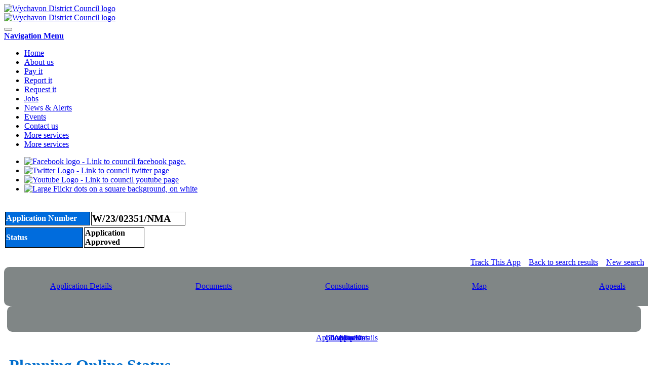

--- FILE ---
content_type: text/html; charset=utf-8
request_url: https://plan.wychavon.gov.uk/Planning/Display/W/23/02351/NMA
body_size: 37434
content:
<!DOCTYPE html>

<html class="" lang="en-GB">

	<head>
				
        <meta http-equiv="X-UA-Compatible" content="IE=edge">
        <meta name="viewport" content="width=device-width, initial-scale=1.0">
        <title>Planning application: W/23/02351/NMA - Wychavon District Council</title>
        <link rel="Shortcut Icon" href="https://swict.malvernhills.gov.uk/planningresources/wdc/resources/img/logo/wdc-favicon.ico" />
      
        <link href="https://swict.malvernhills.gov.uk/planningresources/wdc/resources/css/main.css" rel="stylesheet" type="text/css">
        
		<script src="/Scripts/jquery?v=N2YlHnRI7it2_JoqUZTYWxPtx-s61zIGkk78Q0eabPM1"></script>

        <script type="text/javascript" src="https://swict.malvernhills.gov.uk/planningresources/wdc/resources/js/bootstrap.min.js"></script>
        
        <!--[if lt IE 9]>
        	<script src="https://swict.malvernhills.gov.uk/planningresources/wdc/resources/js/html5shiv.js"></script>
        	<script src="https://swict.malvernhills.gov.uk/planningresources/wdc/resources/js/respond.min.js"></script>
        <![endif]-->
        
	
      <link href="/Content/def/jquery-ui/styles?v=TrZQO3ameYF8cbR98oIsXxRzEPfg3fFBAQkBWNf-ht81" rel="stylesheet"/>

      <link href="/Content/def/subscriptions/styles?v=_KcwdR9rSnnfl0_F0OyhFR5iu5pj5aYj4KMvNN6yBt01" rel="stylesheet"/>

      <link href="/Content/def/common/styles?v=YBekuHCe8Bm6EhoRmjkBEbmQygj29gmk-db2lmqTOLg1" rel="stylesheet"/>

      <link href="/Content/def/styles?v=pzRVzqs07No7XDhbp-jn31cMdGKf7ycjZTXkm2ew-Wg1" rel="stylesheet"/>

      <script src="/Scripts/jqueryval?v=wPUB-52K7k2qmds76rHkQFJHU1NKwe7f9UZwSALG0oE1"></script>

      <script src="/Scripts/def/jquery-ui/scripts?v=_uA2OxksarxJKk8TZeXem-8NOYOH0BbJLX8Nsiy1eiw1"></script>

      <script src="/Scripts/def/subscriptions/scripts?v=ciz16bcO22H2deZxMJ75IWTwXw78XSM_RbaG9Cun5sw1"></script>

      <script src="/Scripts/def/common/scripts?v=WOwQkj54pX5_rpsSvOzBzfzUdW0QZdZJZyu-JYLSzYY1"></script>

      </head>
    
	
	<body class="normal">
			
		<div class="holder">
			<div id="header" class="block">
				<div class="max-height-banner">
					<div class="container">
						<div class="row-fluid">
							<div class="span6">
								<a href="http://www.wychavon.gov.uk"> <img class="main-logo top-margin" src="https://swict.malvernhills.gov.uk/planningresources/wdc/resources/img/logo/wdc-logo.png" alt="Wychavon District Council logo"> </a>
							</div>
							<div class="span6 hidden-phone">
								<a href="http://www.wychavon.gov.uk"> <img class="main-logo pull-right" src="https://swict.malvernhills.gov.uk/planningresources/wdc/resources/img/logo/wdc-logo2.png" alt="Wychavon District Council logo"> </a>
							</div>
						</div>
					</div>
				</div>
				<div id="nav-wrapper">
                    <div id="nav" class="navbar navbar-default navbar-static-top" data-spy="affix" data-offset-top="100" role="navigation">
                        <div class="navbar-header">
                            <div class="container">
                                <div class="row-fluid">
                                    <button type="button" id="mobile-menu-btn" class="navbar-toggle hidden-desktop" data-toggle="collapse" data-target=".nav-collapse">
                                        <span class="icon-bar"></span> <span class="icon-bar"></span> <span class="icon-bar"></span>
                                    </button>
                                    <div class="navbar-brand mobile-link-colour visible-phone visible-tablet">
                                        <a href="http://www.wychavon.gov.uk">
                                            <strong>Navigation Menu</strong>
                                        </a>
                                    </div>
                                </div>
                            </div>
                        </div>
                        <div id="mob-menu" class="nav-collapse collapse">
                            <div class="container">
                                <ul id="navbar" class="nav navbar-nav">
                                    <li>
                                        <a href="http://www.wychavon.gov.uk/"><i class="icon-home icon-white"></i> Home</a>
                                    </li>
                                    <li class="reactive-item">
                                        <a href="http://www.wychavon.gov.uk/about-wychavon-district-council">About us</a>
                                    </li>
                                    <li>
                                        <a href="http://www.wychavon.gov.uk/pay-it">Pay it</a>
                                    </li>
                                    <li>
                                        <a href="http://www.wychavon.gov.uk/report-it">Report it</a>
                                    </li>
                                    <li>
                                        <a href="http://www.wychavon.gov.uk/request-it">Request it</a>
                                    </li>
                                    <li>
                                        <a href="http://www.wmjobs.co.uk/employer/1017/wychavon-and-malvern-hills-district-councils/" target="_blank">Jobs</a>
                                    </li>
                                    <li>
                                        <a href="http://www.wychavon.gov.uk/news-and-alerts">News &amp; Alerts</a>
                                    </li>
                                    <li class="reactive-item">
                                        <a href="http://www.wychavon.gov.uk/events">Events</a>
                                    </li>
                                    <li>
                                        <a href="http://www.wychavon.gov.uk/contact-us">Contact us</a>
                                    </li>
                                    <li class="visible-phone">
                                        <a href="http://www.wychavon.gov.uk/information">More services</a>
                                    </li>
                                    <li class="dropdown hidden-phone">
                                        <a href="http://www.wychavon.gov.uk/information">More services</a>
                                    </li>
                                </ul>
                                <ul class="nav navbar-nav pull-right visible-desktop">
                                    <li>
                                        <a class="nopadding" href="https://www.facebook.com/wychavon" target="_blank"> <img class="social-logos-navbar" src="https://swict.malvernhills.gov.uk/planningresources/wdc/resources/img/social/facebook-logo.png" alt="Facebook logo - Link to council facebook page."/> </a>
                                    </li>
                                    <li>
                                        <a class="nopadding" href="https://twitter.com/Wychavon" target="_blank"> <img class="social-logos-navbar" src="https://swict.malvernhills.gov.uk/planningresources/wdc/resources/img/social/twitter-logo.png" alt="Twitter Logo - Link to council twitter page"/> </a>
                                    </li>
                                    <li>
                                        <a class="nopadding" href="http://www.youtube.com/user/wychavonvideo" target="_blank"> <img class="social-logos-navbar" src="https://swict.malvernhills.gov.uk/planningresources/wdc/resources/img/social/youtube-logo.png" alt="Youtube Logo - Link to council youtube page"/> </a>
                                    </li>
                                    <li>
                                        <a class="nopadding" href="https://www.flickr.com/photos/wychavon/" target="_blank">
                                            <img class="social-logos-navbar" src="https://swict.malvernhills.gov.uk/planningresources/wdc/resources/img/social/flickr-logo.png" alt="Large Flickr dots on a square background, on white">
                                        </a>
                                    </li>
                                </ul>
                            </div>
                        </div>
                    </div>
                </div>
			</div>
			<div class="block push">
				<div class="container">
                    <div class="bottom-padding">
                        <div class="row-fluid">
                            
            

<script>
	var rootURL = "/";
</script>
<br />
<table class="appNoTbl table">
	<tr>
		<td>Application Number</td>
		<td style="font-size:20px;">W/23/02351/NMA</td>
	</tr>
</table>

<div class="skipto_container">
	<a href="#tab-content" class="skipto">Skip to tab content.</a>
</div>

<table class="visible-phone statusTbl table">
	<tr>
		<td>Status</td>
		<td>Application Approved </td>
	</tr>
</table>

<div class="container">
	<div class="row">
		<div class="commentButtons">
			<br />
		</div>
		<div class="ControlButtons">
			<span class="SubscriptionPopUp">
				<a href="#" id="trkbtn" class="btn btn-primary alignRight col-xs-2 col-sm-2 subscriptionService subscribeButtonText subscribe"
				   data-recordnumber="112842" data-applicationnumber="W/23/02351/NMA"
				   data-subscribelabel="Track This App" data-unsubscribelabel="Un-Track App"
				   aria-label="Button: Open popup: Track This Application.">
					Track This App
				</a>
				<span class="SubscriptionPopUptext">Sign up to notifications on this planning application</span>
			</span>
			<a aria-label="Button: Back to results." class="btn btn-primary alignRight col-xs-2 col-sm-2" href="/Search/Results">Back to search results</a>
			<a aria-label="Button: Begin a new search." class="btn btn-primary alignRight col-xs-2 col-sm-2" href="/Search/Index">New search</a>
		</div>
		<div class="modal subscriptionModal" id="dialog1" role="dialog" aria-modal="true">
			<div class="modal-content">
				<span class="subscriptionModalClose close">&times;</span>
				<div class="modal-body">
					<form>
						<p>To subscribe and follow this Planning application please provide us with your full name and Email address.</p>
						<div class="form-group">
							<label for="subscriberName">Name</label>
							<input type="text" class="form-control" id="subscriberName" placeholder="Enter Full Name" aria-label="Text input: Full name.">
						</div>
						<div class="form-group">
							<label for="subscriberEmail">Email</label>
							<input type="email" class="form-control" id="subscriberEmail" placeholder="Enter Email Address" aria-label="Text input: Email.">
						</div>
						<button type="submit" id="ok" class="btn btn-primary subscribeToApp" aria-label="Button: Subscribe to this application.">
							Subscribe
						</button>
						<button value="Cancel" id="cancelBtn" class="btn btn-primary subscriptionModalClose" aria-label="Button: Cancel and close.">Cancel</button>
					</form>
				</div>
			</div>
		</div>
	</div>
</div>

<br />

<div class="brdRad tab-configuration TESTCLASS" data-active-button-class="btn-primary">
	<ul class="background2 controls controls-row hidden-phone">
		<li><a href="#" aria-label="Tab heading: Application Details." class="btn btn-large btn-primary span2 tab-button"><p>Application Details</p></a></li>
		<li><a href="#" aria-label="Tab heading: Documents." class="btn btn-large span2 tab-button"><p>Documents</p></a></li>
		<li><a href="#" aria-label="Tab heading: Consultations." class="btn btn-large span2 tab-button"><p>Consultations</p></a></li>
			<li>
				<a class="btn btn-large span2 map" href="https://maps.wychavon.gov.uk/wdcmla/#/portal-map/def_planning/Planning/100121350847/W_23_02351_NMA/" target="_blank" aria-label="Link(internal) Map."><p>Map</p></a>
			</li>
		<li><a href="#" aria-label="Tab heading: Appeals." class="btn btn-large span2 tab-button"><p>Appeals</p></a></li>
	</ul>
	<ul class="controls visible-phone phone-menu" style="list-style:none">
		<li><a href="#" aria-label="Tab heading: Applciation Details." class="btn btn-large btn-primary span2 tab-button"><p>Application Details</p></a></li>
		<li><a href="#" aria-label="Tab heading: Documents" class="btn btn-large span2 tab-button"><p>Documents</p></a></li>
		<li><a href="#" aria-label="Tab heading: Consultations." class="btn btn-large span2 tab-button"><p>Consultations</p></a></li>
			<li>
				<a class="btn btn-large span2 map" href="https://maps.wychavon.gov.uk/wdcmla/#/portal-map/def_planning/Planning/100121350847/W_23_02351_NMA/" target="_blank" aria-label="Link(internal) Map."><p>Map</p></a>
			</li>
		<li><a href="#" aria-label="Tab heading: Appeals." class="btn btn-large span2 tab-button"><p>Appeals</p></a></li>
	</ul>
	<br class="visible-phone" />
</div>
<div id="tab-content" class="hidden-phone" stlye="height:100px width:inherit">
	<h1 style="color:#006DCC; margin:30px 0 10px 10px;">Planning Online Status</h1>
	<br />
	<ul id="progressBarList">
		<li>
			<table class="progressBarTbl table">
				<tr><th>Application<br />Valid</th></tr>
				<tr><td>17/11/2023</td></tr>
			</table>
		</li>
		<li>
			<table class="progressBarTbl table">
				<tr><th>Consultation<br />End</th></tr>
				<tr><td>12/12/2023</td></tr>
			</table>
		</li>
		<li>
			<table class="progressBarTbl table">
				<tr><th>Committee<br />Meeting</th></tr>
				<tr><td>N/A</td></tr>
			</table>
		</li>
		<li>
			<table class="progressBarTbl table">
				<tr><th>Decision<br><br></th></tr>
				<tr><td>Approval</td></tr>
			</table>
		</li>
		<li>
			<table class="progressBarTbl table">
				<tr><th>Decision<br />Date</th></tr>
				<tr><td>15/12/2023</td></tr>
			</table>
		</li>
		<li>
			<table class="progressBarTbl table">
				<tr><th>Appeal<br />Started</th></tr>
				<tr><td>N/A</td></tr>
			</table>
		</li>
		<li>
			<table class="progressBarTbl table">
				<tr><th>Appeal<br />Decision</th></tr>
				<tr><td>N/A</td></tr>
			</table>
		</li>
	</ul>
</div>
<div class="tab-pane active" id="MainDetails">
	<table class="summaryTbl table">
		<tr>
			<td colspan="2">Summary</td>
		</tr>
		<tr>
			<td>Application Number</td>
			<td>W/23/02351/NMA</td>
		</tr>
		<tr>
			<td>Location Address</td>
			<td>Site Of Former Unit 311
Hartlebury Trading Estate
Hartlebury</td>
		</tr>
		<tr>
			<td>Proposal</td>
			<td>Non-Material Amendments to Ref 20/00054/FUL for various alterations including parking, access, and fencing.</td>
		</tr>
		<tr>
			<td>Status</td>
			<td>Approval</td>
		</tr>
		<tr>
			<td>Application Type</td>
			<td>Non Material Amendment</td>
		</tr>
		<tr>
			<td>Appeal Decision</td>
			<td>N/A</td>
		</tr>
	</table>
	<br />
	<table class="summaryTbl table">
		<tr>
			<td colspan="2">Important Dates</td>
		</tr>
		<tr>
			<td>Application Received Date</td>
			<td>17/11/2023</td>
		</tr>
		<tr>
			<td>Application Valid Date</td>
			<td>17/11/2023</td>
		</tr>
		<tr>
			<td>Consultation Start Date</td>
			<td>21/11/2023</td>
		</tr>
		<tr>
			<td>Site Visited / Site Notice Date</td>
			<td></td>
		</tr>
		<tr>
			<td>Consultation End</td>
			<td>12/12/2023</td>
		</tr>
		<tr>
			<td>Advert Expiry</td>
			<td></td>
		</tr>
		<tr>
			<td>Committee Date (if applicable)</td>
			<td></td>
		</tr>
		<tr>
			<td>Committee Agenda</td>
			<td>

			</td>
		</tr>
		<tr>
			<td>Decision Date</td>
			<td>15/12/2023</td>
		</tr>
	</table>
	<br />
	<table class="summaryTbl table">
		<tr>
			<td colspan="2">Further Information</td>
		</tr>
		<tr>
			<td>Expected Decision Level</td>
			<td>Delegated</td>
		</tr>
		<tr>
			<td>Case Officer</td>
			<td>Sarah Hill</td>
		</tr>
		<tr>
			<td>Parish</td>
			<td>

				<a href="http://mgov.wychavon.gov.uk/modern.gov/mgParishCouncilDetails.aspx" aria-label="Link(Internal) Parish details. Elmley Lovett ">
					Elmley Lovett 
				</a>
			</td>
		</tr>
		<tr>
			<td>Ward</td>
			<td>

				<a href="http://mgov.wychavon.gov.uk/modern.gov/mgMemberIndex.aspx?bcr=1" aria-label="Link(Internal) Ward details. Hartlebury Ward">
					Hartlebury Ward
				</a>
			</td>
		</tr>
		<tr>
			<td>Applicant</td>
			<td>Schroders</td>
		</tr>
		<tr>
			<td>Agent</td>
			<td>Mr James Hollyman, Harris Lamb Limited</td>
		</tr>
		<tr>
			<td>Agent Address</td>
			<td>75 - 76 Francis Road
Edgbaston
Birmingham
West Midlands
B16 8SP</td>
		</tr>
	</table>
	<br />
		<div id="CRTbl">
			<table class="summaryTbl table">
				<tr>
					<td>Condition Details / Information Notes</td>
				</tr>
			</table>
		</div>
</div>

<div class="tab-pane" id="Documents">
	<h2 style="color:#F00; text-decoration:underline; font-size:17.5px;">Copyright Notice</h2>
<p>Plans, drawings and material submitted to the council are protected by the copyright acts (section 47, 1988 act). You may only use material which is downloaded and/or printed for consultation purposes, to compare current applications with previous schemes and to check whether developments have been completed in accordance with approved plans. Further copies must not be made without the prior permission of the copyright owner.</p>
<p>
	<input type="checkbox" class="copyright-agreement" aria-label="Checkbox input: Tick to indicate that you have read and understood the copyright notice" />
	<strong>Tick here to show you have read and agree with the Copyright Notice.</strong>
</p>
<p style="text-decoration:underline;"><strong>Document Download Tips</strong></p>
<ul>
	<li> <span style="color:#F00;"><strong>In order to view the documents please ensure you have ticked the Copyright Notice box above.</strong></li>
	<li>In order to view PDF documents, you will need to have the free Adobe Acrobat Reader software installed on your computer. <a href="https://get.adobe.com/uk/reader/" target="_blank" class="linkText" aria-label="Link(External) Click here to download Adobe Acrobat Reader.">Click here</a> to download.</li>
	<li>To view <strong>individual documents click on the 'Document Type'</strong> on the row you require and the document will open as an Adobe Acrobat pdf.</li>
	<li>To download <strong>multiple documents in one go</strong>, tick all the boxes relating to the documents you wish to view and click <strong>Download selected files button</strong>.</li>
	<li>If you wish to download ALL documents place a tick in the box in the header row and <strong>click 'Download Selected Files' button</strong>.</li>
	<li><strong>Note: some devices such as iPads that use iOS browsers do not have the standard capability to download multiple files as a default function.</strong> If you are experiencing difficulties you may need to download a free application to enable you to do this - known as a zip file. Go to the AppStore to download a zip file ‘app’.</li>
</ul>

<p style="text-decoration:underline;"><strong>How to reorder or group rows</strong></p>
<p>Click on a column heading for the ability to sort the ‘group’ listing in ascending or descending order by using the up/down arrows. This is useful to sort by ‘name/organisation’.</p>

	<div>
	<div id="PlanningdocTable" aria-label=" Document grid: "></div>
		<table class="tblTest table sortable document-list" summary="Planning Document grid">
			<thead>
				<tr>
					<th>
						<label id="PlanningselectAllLabel" for="PlanningselectAll" aria-label="Checkbox Input: Select all documents for download.">All</label>
						<input type="checkbox" class="selectAll" id="PlanningselectAll" aria-labelledby="PlanningselectAllLabel" />
						<div class="skipto_container">
							<a href="#PlanningDownloadBtn" class="skipto">Skip to download button.</a>
						</div>
					</th>
					<th class="sort">Document Type<span class="sorted"></span></th>
					<th class="sort">Date <span class="sorted"></span></th>
					<th class="sort">Description <span class="sorted"></span></th>
					<th class="sort" data-sort-type="number">File Size <span class="sorted"></span></th>
					<th class="sort">Drawing/Rev Number <span class="sorted"></span></th>
				</tr>
			</thead>
				<tbody>
					<tr class="header active">
						<th colspan="6" tabindex="0">
							<span class="caret" aria-label="Table sub-heading: "></span>
							Application Documents
						</th>
					</tr>
					
<tr class="row_link">
	<td style="width: 10px; padding: 8px">
		<input type="checkbox" name="selectedDoc" id="29051422" value="2905142" data-module="PLA"
			   data-record="112842" data-planid="2905142" data-imageid="2"
			   data-isplans="False" data-filename="ApplicationFormRedacted.pdf" aria-labelledby="PlanningdocTable LabelFor29051422Planning"/>
		<label id="LabelFor29051422Planning" style="display:none">Checkbox input: Select ApplicationFormRedacted.pdf for download.</label>
	</td>
	<td>
		<a data-disabled-link="/Document/Download?module=PLA&amp;recordNumber=112842&amp;planId=2905142&amp;imageId=2&amp;isPlan=False&amp;fileName=ApplicationFormRedacted.pdf" class="singledownloadlink" aria-label="Link(Download) ApplicationFormRedacted.pdf">
			01. Application Form 
		</a>
	</td>
	<td style="width: 7.5%" data-sort-value="20231117">
		<a data-disabled-link="/Document/Download?module=PLA&amp;recordNumber=112842&amp;planId=2905142&amp;imageId=2&amp;isPlan=False&amp;fileName=ApplicationFormRedacted.pdf" class="singledownloadlink">
			17/11/2023
		</a>
	</td>
	<td style="width: 500px">
		<a data-disabled-link="/Document/Download?module=PLA&amp;recordNumber=112842&amp;planId=2905142&amp;imageId=2&amp;isPlan=False&amp;fileName=ApplicationFormRedacted.pdf" class="singledownloadlink">
			Application form
		</a>
	</td>
	<td data-sort-value="369545">
		<a data-disabled-link="/Document/Download?module=PLA&amp;recordNumber=112842&amp;planId=2905142&amp;imageId=2&amp;isPlan=False&amp;fileName=ApplicationFormRedacted.pdf" class="singledownloadlink">
			(361kb)
		</a>
	</td>
	<td>
		<a data-disabled-link="/Document/Download?module=PLA&amp;recordNumber=112842&amp;planId=2905142&amp;imageId=2&amp;isPlan=False&amp;fileName=ApplicationFormRedacted.pdf" class="singledownloadlink">
			 - 
		</a>
	</td>
</tr>
<tr class="row_link">
	<td style="width: 10px; padding: 8px">
		<input type="checkbox" name="selectedDoc" id="29067978" value="2906797" data-module="PLA"
			   data-record="112842" data-planid="2906797" data-imageid="8"
			   data-isplans="False" data-filename="Covering letter(1).pdf" aria-labelledby="PlanningdocTable LabelFor29067978Planning"/>
		<label id="LabelFor29067978Planning" style="display:none">Checkbox input: Select Covering letter(1).pdf for download.</label>
	</td>
	<td>
		<a data-disabled-link="/Document/Download?module=PLA&amp;recordNumber=112842&amp;planId=2906797&amp;imageId=8&amp;isPlan=False&amp;fileName=Covering%20letter%281%29.pdf" class="singledownloadlink" aria-label="Link(Download) Covering letter(1).pdf">
			02. Supporting Information 
		</a>
	</td>
	<td style="width: 7.5%" data-sort-value="20231117">
		<a data-disabled-link="/Document/Download?module=PLA&amp;recordNumber=112842&amp;planId=2906797&amp;imageId=8&amp;isPlan=False&amp;fileName=Covering%20letter%281%29.pdf" class="singledownloadlink">
			17/11/2023
		</a>
	</td>
	<td style="width: 500px">
		<a data-disabled-link="/Document/Download?module=PLA&amp;recordNumber=112842&amp;planId=2906797&amp;imageId=8&amp;isPlan=False&amp;fileName=Covering%20letter%281%29.pdf" class="singledownloadlink">
			Covering Letter
		</a>
	</td>
	<td data-sort-value="503820">
		<a data-disabled-link="/Document/Download?module=PLA&amp;recordNumber=112842&amp;planId=2906797&amp;imageId=8&amp;isPlan=False&amp;fileName=Covering%20letter%281%29.pdf" class="singledownloadlink">
			(492kb)
		</a>
	</td>
	<td>
		<a data-disabled-link="/Document/Download?module=PLA&amp;recordNumber=112842&amp;planId=2906797&amp;imageId=8&amp;isPlan=False&amp;fileName=Covering%20letter%281%29.pdf" class="singledownloadlink">
			 - 
		</a>
	</td>
</tr>
				</tbody>
				<tbody>
					<tr class="header active">
						<th colspan="6" tabindex="0">
							<span class="caret" aria-label="Table sub-heading: "></span>
							Application Plans 
						</th>
					</tr>
					
<tr class="row_link">
	<td style="width: 10px; padding: 8px">
		<input type="checkbox" name="selectedDoc" id="128076138076" value="128076" data-module="PLA"
			   data-record="112842" data-planid="128076" data-imageid="138076"
			   data-isplans="True" data-filename="13125-SGP-006-EG-DR-A-121001-B-Site Plan.pdf" aria-labelledby="PlanningdocTable LabelFor128076138076Planning"/>
		<label id="LabelFor128076138076Planning" style="display:none">Checkbox input: Select 13125-SGP-006-EG-DR-A-121001-B-Site Plan.pdf for download.</label>
	</td>
	<td>
		<a data-disabled-link="/Document/Download?module=PLA&amp;recordNumber=112842&amp;planId=128076&amp;imageId=138076&amp;isPlan=True&amp;fileName=13125-SGP-006-EG-DR-A-121001-B-Site%20Plan.pdf" class="singledownloadlink" aria-label="Link(Download) 13125-SGP-006-EG-DR-A-121001-B-Site Plan.pdf">
			04a. Block Plan
		</a>
	</td>
	<td style="width: 7.5%" data-sort-value="20231215">
		<a data-disabled-link="/Document/Download?module=PLA&amp;recordNumber=112842&amp;planId=128076&amp;imageId=138076&amp;isPlan=True&amp;fileName=13125-SGP-006-EG-DR-A-121001-B-Site%20Plan.pdf" class="singledownloadlink">
			15/12/2023
		</a>
	</td>
	<td style="width: 500px">
		<a data-disabled-link="/Document/Download?module=PLA&amp;recordNumber=112842&amp;planId=128076&amp;imageId=138076&amp;isPlan=True&amp;fileName=13125-SGP-006-EG-DR-A-121001-B-Site%20Plan.pdf" class="singledownloadlink">
			Site Plan
		</a>
	</td>
	<td data-sort-value="1622889">
		<a data-disabled-link="/Document/Download?module=PLA&amp;recordNumber=112842&amp;planId=128076&amp;imageId=138076&amp;isPlan=True&amp;fileName=13125-SGP-006-EG-DR-A-121001-B-Site%20Plan.pdf" class="singledownloadlink">
			(1585kb)
		</a>
	</td>
	<td>
		<a data-disabled-link="/Document/Download?module=PLA&amp;recordNumber=112842&amp;planId=128076&amp;imageId=138076&amp;isPlan=True&amp;fileName=13125-SGP-006-EG-DR-A-121001-B-Site%20Plan.pdf" class="singledownloadlink">
			13125 Sgp 006 Eg Dr A 121001 A - B
		</a>
	</td>
</tr>
<tr class="row_link">
	<td style="width: 10px; padding: 8px">
		<input type="checkbox" name="selectedDoc" id="128078138078" value="128078" data-module="PLA"
			   data-record="112842" data-planid="128078" data-imageid="138078"
			   data-isplans="True" data-filename="13125-SGP-006-EG-DR-A-121002-B-Building Protection &amp; Enclosures.pdf" aria-labelledby="PlanningdocTable LabelFor128078138078Planning"/>
		<label id="LabelFor128078138078Planning" style="display:none">Checkbox input: Select 13125-SGP-006-EG-DR-A-121002-B-Building Protection &amp; Enclosures.pdf for download.</label>
	</td>
	<td>
		<a data-disabled-link="/Document/Download?module=PLA&amp;recordNumber=112842&amp;planId=128078&amp;imageId=138078&amp;isPlan=True&amp;fileName=13125-SGP-006-EG-DR-A-121002-B-Building%20Protection%20%26%20Enclosures.pdf" class="singledownloadlink" aria-label="Link(Download) 13125-SGP-006-EG-DR-A-121002-B-Building Protection &amp; Enclosures.pdf">
			06. Proposed Plans 
		</a>
	</td>
	<td style="width: 7.5%" data-sort-value="20231215">
		<a data-disabled-link="/Document/Download?module=PLA&amp;recordNumber=112842&amp;planId=128078&amp;imageId=138078&amp;isPlan=True&amp;fileName=13125-SGP-006-EG-DR-A-121002-B-Building%20Protection%20%26%20Enclosures.pdf" class="singledownloadlink">
			15/12/2023
		</a>
	</td>
	<td style="width: 500px">
		<a data-disabled-link="/Document/Download?module=PLA&amp;recordNumber=112842&amp;planId=128078&amp;imageId=138078&amp;isPlan=True&amp;fileName=13125-SGP-006-EG-DR-A-121002-B-Building%20Protection%20%26%20Enclosures.pdf" class="singledownloadlink">
			Building Protection &amp; Enclosures
		</a>
	</td>
	<td data-sort-value="709569">
		<a data-disabled-link="/Document/Download?module=PLA&amp;recordNumber=112842&amp;planId=128078&amp;imageId=138078&amp;isPlan=True&amp;fileName=13125-SGP-006-EG-DR-A-121002-B-Building%20Protection%20%26%20Enclosures.pdf" class="singledownloadlink">
			(693kb)
		</a>
	</td>
	<td>
		<a data-disabled-link="/Document/Download?module=PLA&amp;recordNumber=112842&amp;planId=128078&amp;imageId=138078&amp;isPlan=True&amp;fileName=13125-SGP-006-EG-DR-A-121002-B-Building%20Protection%20%26%20Enclosures.pdf" class="singledownloadlink">
			13125 Sgp 006 Eg Dr A 121002 A - B
		</a>
	</td>
</tr>
				</tbody>
		</table>
</div>
	<input id="PlanningDownloadBtn" type="submit" value="Download Selected Files" class="submitbutton download-selected" disabled aria-label="Button: Download Selected." />
</div>

<div class="tab-pane" id="Consultations">
	<h2 style="color:#006DCC">Consultation Responses</h2>
	<h3 style="color:#006DCC">Neighbour List</h3><br />
	<p>
		In addition to consultations with the consultee listed, we will publicise the application in accordance with national requirements and our local policy.
		This publicity usually takes the form of letters to nearby properties, the posting of site notices and/or the placing of a public notice in our local newspapers.
	</p>
	<br />
	<table class="tblTest table">
			<tr>
				<td>No associated neighbours</td>
			</tr>
	</table>
	<br />
	<h3 style="color:#006DCC">Consultee List</h3>
	<br />
	<table class="tblTest table">
			<tr>
				<th>Name</th>
				<th>Organisation</th>
				<th>Sent</th>
				<th>Reply Due</th>
				<th>Reply Received</th>
			</tr>
				<tr>
					<td>Highways</td>
					<td>County Highways</td>
					<td>21/11/2023</td>
					<td>12/12/2023</td>
					<td></td>
				</tr>
	</table>
	<h3 style="color:#006DCC">Constraints List</h3>
	<br />
	<table class="summaryTbl table">
		<tr>
			<td>Constraints List</td>
		</tr>
			<tr>
				<td>Paper: Droitwich Advertiser - Thursday</td>
			</tr>
			<tr>
				<td>SWDP 2: Major Developed Site In Greenbelt</td>
			</tr>
			<tr>
				<td>Landfill Consultation</td>
			</tr>
			<tr>
				<td>CIL008 - Non-Urban Area</td>
			</tr>
			<tr>
				<td>Contaminated Land</td>
			</tr>
			<tr>
				<td>Green Belt</td>
			</tr>
			<tr>
				<td>Outside SWDP Development Boundary</td>
			</tr>
			<tr>
				<td>Section 52 Agreement</td>
			</tr>
			<tr>
				<td>Surface Water: High 1 in 30 extent</td>
			</tr>
			<tr>
				<td>Surface Water: Medium 1 in 100 extent</td>
			</tr>
			<tr>
				<td>Surface Water: Low 1 in 1000 extent</td>
			</tr>
			<tr>
				<td>Tree Preservation Order - TPO/W/45/81/001/TPO</td>
			</tr>
			<tr>
				<td>Wind Turbines</td>
			</tr>
			<tr>
				<td>Policy Case ELA - WDC/65/EMP. Unit 311, Hartlebury Trading Estate, Hartlebury, DY10 4JB. Demolition of the existing building and its replacement with a new building of 4,319 sq.m. gross external for B1c, B2 and B8 employment uses with revised access, parking, loading area and associated landscaping and infrastructure . Complete.</td>
			</tr>
			<tr>
				<td>SWDP 15: Designated Rural Areas</td>
			</tr>
			<tr>
				<td>SWDP 2: Greenbelt</td>
			</tr>
			<tr>
				<td>SWDP 5: Protect and Restore</td>
			</tr>
	</table>
</div>

<div class="tab-pane" id="Appeals">
		<div>
			<table class="table" style="border-top:none; width:99%;border-collapse:collapse;">
				<tr>
					<td>No associated appeals</td>
				</tr>
			</table>
		</div>
</div>

    
                        </div>
                    </div>
                </div>
			</div>
			<div class="block">
				<div id="footer">
                    <div class="tile-5">
                        <div class="container">
                            <div class="visible-phone">
                                <h4 class="spaced-text footer-heading-pad white-text"><strong>Follow us on...</strong></h4>
                                <div>
                                    <a class="nopadding" href="https://www.facebook.com/wychavon" target="_blank">
                                        <img class="scaled-logo spaced-logo logos-top" src="https://swict.malvernhills.gov.uk/planningresources/wdc/resources/img/social/facebook-logo.png" alt="Facebook logo">
                                    </a>
                                    <a class="nopadding" href="https://twitter.com/Wychavon" target="_blank">
                                        <img class="scaled-logo" src="https://swict.malvernhills.gov.uk/planningresources/wdc/resources/img/social/twitter-logo.png" alt="Twitter logo">
                                    </a>
                                    <a class="nopadding" href="http://www.youtube.com/user/wychavonvideo" target="_blank">
                                        <img class="scaled-logo spaced-logo logos-top" src="https://swict.malvernhills.gov.uk/planningresources/wdc/resources/img/social/youtube-logo.png" alt="Youtube logo">
                                    </a>
                                    <a class="nopadding" href="https://www.flickr.com/photos/wychavon/" target="_blank">
                                        <img class="scaled-logo spaced-logo logos-top" src="https://swict.malvernhills.gov.uk/planningresources/wdc/resources/img/social/flickr-logo.png" alt="Large Flickr dots on a square background, on white">
                                    </a>
                                </div>
                            </div>
                            <ul class="spaced-text list-inline mobile-inline-menu no-left-margin">
                                <li>
                                    <a href="http://www.wychavon.gov.uk/copyright" class="white-text white-link">Copyright</a>
                                </li>
                                <li>
                                    <a href="http://www.wychavon.gov.uk/privacy" class="white-text white-link">Privacy</a>
                                </li>
                                <li>
                                    <a href="http://www.wychavon.gov.uk/disclaimer" class="white-text white-link">Disclaimer</a>
                                </li>
                                <li>
                                    <a href="http://www.wychavon.gov.uk/membersarea" class="white-text white-link">Councillor Access</a>
                                </li>
                                <li>
                                    <a href="http://www.wychavon.gov.uk/contact-us" class="white-text white-link">Contact us</a>
                                </li>
                                <li>
                                    <a href="http://www.wychavon.gov.uk/sitemap" class="white-text white-link">Sitemap</a>
                                </li>
                                <li class="hidden-phone pull-right">
                                    <a href="http://www.gov.uk" class="white-text white-link" target="_blank">GOV.UK - For more Government Services and Information</a> 
                                </li>
                                <li class="visible-phone">
                                    <a href="http://www.gov.uk" class="white-text white-link" target="_blank">GOV.UK - For more Government Services and Information</a>
                                </li>
                                <li>
                                    <a href="http://www.wychavon.gov.uk/login" id="sign-in" class="white-text white-link" rel="nofollow">Login</a>
                                </li>
                            </ul>
                        </div>
                    </div>
                </div>
			</div>
		</div>
		<script src="https://swict.malvernhills.gov.uk/planningresources/wdc/resources/js/custom.js"></script>
	
	<script>
		window.CanEnableDownloadButton = function (list) {
			return $(".copyright-agreement").eq($(".document-list").index(list)).prop("checked");
		};

		$(function () {
			$(".copyright-agreement").on("change", function () {
				var list = $(".document-list").eq($(".copyright-agreement").index(this));
				if (isFunction(window.ToggleDownloadButton)) {
					ToggleDownloadButton(list);
				}
				var enableLinks = this.checked;
				list.find(".singledownloadlink").each(function () {
					if (enableLinks) {
						$(this).attr("href", $(this).data("disabledLink"));
					} else {
						$(this).removeAttr("href");
					}
				});
			});
		});

		$('#subscriberName').on("focus", function () {
			console.log("subscriberName was given focus");
			console.log($(document.activeElement));
		})

		$("#dialog1").on('shown.bs.modal', function () {
			$(this).find('#subscriberName').trigger("focus");
			console.log("On Show Modal");
		});

		$("#cancelBtn").on("focusout", function () {
			if ($("#dialog1").attr('aria-hidden') == "true") {
				$('#trkbtn').trigger("focus");
			} else {
				$('#subscriberName').trigger("focus");
			}
		});
	</script>

	<script>
	$.ajaxSetup({ cache: false });
	</script>
</body>
</html>

--- FILE ---
content_type: text/css; charset=utf-8
request_url: https://plan.wychavon.gov.uk/Content/def/subscriptions/styles?v=_KcwdR9rSnnfl0_F0OyhFR5iu5pj5aYj4KMvNN6yBt01
body_size: 428
content:
.modal{display:none;border:1px solid #888;background-color:rgba(0,0,0,.5);overflow:hidden}.modal form{margin:0}.modal-content{padding:10px 20px;width:50%;left:25%;top:20%}.modal-body{padding-top:0;top:20px;padding-bottom:40px}@media only screen and (max-width:500px){.modal-content{width:80%}}.close{color:#aaa;float:right;font-size:28px;font-weight:bold}.close:hover,.close:focus{color:#000;text-decoration:none;cursor:pointer}

--- FILE ---
content_type: text/css; charset=utf-8
request_url: https://plan.wychavon.gov.uk/Content/def/common/styles?v=YBekuHCe8Bm6EhoRmjkBEbmQygj29gmk-db2lmqTOLg1
body_size: 6297
content:
/* Minification failed. Returning unminified contents.
(280,23): run-time error CSS1030: Expected identifier, found ','
(280,45): run-time error CSS1031: Expected selector, found ')'
(280,45): run-time error CSS1025: Expected comma or open brace, found ')'
 */
#cookie-alert {
    text-align: center !important;
    padding: 10px !important;
    color: #000 !important;
    background-color: #f7f6ed !important;
    border-bottom: 1px solid #faebcc !important;
    width: 100% !important;
    position: fixed !important;
    z-index: 99999 !important;
}

#cookie-alert a {
    color: #337ab7 !important;
    text-decoration: underline !important;
}

#cookie-alert a:hover {
    color: #337ab7 !important;
    text-decoration: underline !important;
}

#cookie-alert button {
    margin-left: 10px !important;
}
.myDatepicker.datepicker {
    width: 30%;
    display:inline-block;
    margin-bottom: 20px;
    vertical-align: top;
}

.myDatepicker.datepicker > .date > input {
    width: 80%;
}

.myDatepicker.datepicker > .date > button {
    display: inline-block;
}

.myDatepicker.datepicker > .date > label {
    font-weight: normal;
}

.datepicker button.icon {
    margin: 0;
    border: transparent 2px solid;
    border-radius: 5px;
    text-align: left;
    background-color: white;
    position: relative;
    width: 40px;
    height: 40px;
    display: inline-block;
}

.datepicker button.icon:focus {
    outline: none;
    border-color: hsl(216, 80%, 55%);
}

.datepicker span.arrow {
    margin: 0;
    padding: 0;
    display: none;
    background: transparent;
}

.datepicker input {
    margin: 0;
    width: 20%;
}

.datepicker .datepickerDialog {
    position: absolute;
    width: auto;
    clear: both;
    display: none;
    border: 3px solid hsl(216, 80%, 55%);
    margin-top: 1em;
    border-radius: 5px;
    padding: 0;
    background-color: #fff;
}

.datepicker .header {
    cursor: default;
    background-color: hsl(216, 80%, 55%);
    padding: 7px;
    font-weight: bold;
    text-transform: uppercase;
    color: white;
    display: flex;
    justify-content: space-around;
}

.datepicker .header h2 {
    margin: 0;
    padding: 0;
    display: inline-block;
    font-size: 1em;
    color: white;
    text-transform: none;
    font-weight: bold;
}

.datepicker .header button {
    border-style: none;
    background: transparent;
}

.datepicker .datepickerDialog button::-moz-focus-inner {
    border: 0;
}

.datepicker .prevYear,
.datepicker .prevMonth,
.datepicker .nextMonth,
.datepicker .nextYear {
    padding: 4px;
    width: 24px;
    height: 24px;
    color: white;
}

.datepicker .prevYear:focus,
.datepicker .prevMonth:focus,
.datepicker .nextMonth:focus,
.datepicker .nextYear:focus {
    padding: 2px;
    border: 2px solid white;
    border-radius: 4px;
    outline: 0;
}

.datepicker .dialogButtonGroup {
    text-align: right;
    margin-top: 1em;
    margin-bottom: 1em;
    margin-right: 1em;
}

.datepicker .dialogButton {
    padding: 5px;
    margin-left: 1em;
    width: 5em;
    background-color: hsl(216, 80%, 92%);
    font-size: 0.85em;
    color: black;
    outline: none;
    border: 1px solid hsl(216, 80%, 92%);
    border-radius: 5px;
    display:inline-block;
}

.datepicker .dialogButton:focus {
    padding: 4px;
    border: 2px solid black;
}

.datepicker .fa-calendar-alt {
    color: hsl(216, 89%, 72%);
}

.datepicker .monthYear {
    display: inline-block;
    width: 12em;
    text-align: center;
}

.datepicker table.dates {
    width: 100%;
    padding-left: 1em;
    padding-right: 1em;
    padding-top: 1em;
}

.datepicker table.dates th,
.datepicker table.dates td {
    text-align: center;
}

.datepicker .dateCell {
    outline: 0;
    border: 0;
    padding: 1px;
    margin: 0;
    height: 40px;
    width: 40px;
}

.datepicker .dateButton {
    padding: 0;
    margin: 0;
    line-height: inherit;
    height: 100%;
    width: 100%;
    border: 1px solid #eee;
    border-radius: 5px;
    font-size: 15px;
    background: #eee;
}

.datepicker .dateButton:focus,
.datepicker .dateButton:hover {
    padding: 0;
    background-color: hsl(216, 80%, 92%);
}

.datepicker .dateButton:focus {
    border-width: 2px;
    border-color: rgb(100, 100, 100);
    outline: 0;
}

.datepicker .dateButton[aria-selected] {
    border-color: rgb(100, 100, 100);
}

.datepicker .dateButton[tabindex="0"] {
    background-color: hsl(216, 80%, 92%);
}

.datepicker .disabled {
    color: #afafaf;
}

.datepicker .disabled:hover {
    color: black;
}

.datepicker .dateButton:disabled {
    color: #777;
    background-color: #fff;
    border: none;
    cursor: not-allowed;
}

.datepicker .message {
    padding-top: 0.25em;
    padding-left: 1em;
    height: 1.75em;
    background: hsl(216, 80%, 55%);
    color: white;
}

@media (max-width: 1000px) {
    .myDatepicker.datepicker {
        width: 50%;
    }
}

@media (max-width: 550px) {
    .myDatepicker.datepicker {
        width: 90%;
    }
}
.topnav {
	overflow: hidden;
}

	.topnav a {
		float: left;
		display: block !important;
		text-align: center;
		padding: 14px 16px;
		text-decoration: none;
		cursor: pointer;
	}

		.topnav a:hover {
			background-color: #ddd;
			color: black;
		}

	.topnav .icon {
		display: none !important;
	}

@media screen and (max-width: 600px) {
	.topnav a:not(.active, .current-tab-preview) {
		display: none !important;
	}

	.topnav a.icon {
		float: right;
		display: block !important;
	}
}

@media screen and (max-width: 600px) {
	.topnav.responsive {
		position: relative;
	}

		.topnav.responsive .icon {
			position: absolute;
			right: 0;
			top: 0;
		}

		.topnav.responsive a {
			float: none;
			display: block !important;
			text-align: left;
		}
}

.tabcontent {
	display: none !important;
}

.tabcontent.active {
	display: block !important;
}

.tab-pane {
    display: none;
}

.tab-pane.active {
    display: block;
}
.caretUp{
    transform: rotate(180deg);
    -ms-transform: rotate(180deg);
}


--- FILE ---
content_type: text/css; charset=utf-8
request_url: https://plan.wychavon.gov.uk/Content/def/styles?v=pzRVzqs07No7XDhbp-jn31cMdGKf7ycjZTXkm2ew-Wg1
body_size: 12358
content:
.fieldset{position:relative;padding:1em 1em 1em 1em;top:0;left:0}.fieldset .legend{margin-bottom:1em;border-bottom:solid 1px;width:100%}.form tr td{vertical-align:top;padding-left:6px;font-size:.9em;padding-top:2px}.checkboxlist{display:block}.checkbox,.checkbox input{border:none;margin-right:8px;margin-top:9px;margin-bottom:5px}.checkboxlist{}.checkboxlist input{margin-right:8px}.checkboxlist li{list-style-type:none}.checkboxcil,.checkboxcil input{border:none;margin-left:5px;margin-right:0;margin-top:5px}.s106checkbox,.s106checkbox input{border:none;padding-top:0;margin-left:2px;margin-right:6px;margin-top:13px}.table .group_header{background-color:#b0caa4}.leftcol{float:left;padding-bottom:10px;padding-right:10px;width:48%}.rightcol{float:right;padding-bottom:10px;padding-left:8px;width:48%}.applabel{float:left;margin-bottom:4px;margin-top:4px;width:31%;padding-top:5px;word-wrap:break-word;clear:both}.appdata{background-color:#e0e0e0;border:1px solid #595959;float:right;margin-bottom:4px;margin-top:4px;padding:5px;width:62%;min-height:1em;word-wrap:break-word}#containerwhole #content_wide #contenttext #proposal{clear:both}.proposaldata{width:98%}.stylelistbox{border:none!important;background:none!important;color:#000}.cilapldecdata{background-color:#fff;border:1px solid #377c2b;float:right;padding-right:5px;padding-top:5px;width:568px;height:150%}.parishlabel{font-size:1.3em!important;color:#26561d;font-weight:bold;padding-right:20px}.planningsearchbox{margin:6px 0 0 0!important;width:200px!important}select.planningsearchbox{width:404px!important}html body .riSingle .riTextBox.planningsearchbox{width:404px!important;padding:0}.planningcommentbox{margin-top:4px;width:400px}.searchlabel{float:left;margin-bottom:4px;margin-top:3px;width:280px;padding-top:5px}.datelabel{margin-bottom:4px;margin-top:4px;padding-top:5px;padding-left:5px;padding-right:5px}.datebox{margin:0;padding:0}.cashbox{margin:2px 0}div.pdiv{overflow:hidden}.searchlabels106{float:left;margin-bottom:4px;margin-top:4px;width:110px;padding-top:7px}.commentlabel{float:left;margin-bottom:4px;margin-top:4px;width:200px;padding-top:5px}.rcTable,.rcTable tr,.rcTable tr td{margin:0!important;padding:0!important}.rcTable tr td a{margin:0 5px!important}.rcTable tr td a:hover,.rcTable tr td a:focus{background-color:transparent!important;background-image:url(calendar.gif)!important}#upload-div{border:solid 1px #377c2b;padding:4px}#upload-area input[type="file"]{border:none;line-height:inherit}#upload-area .text-box{margin-bottom:0}.rdpCurrentPage span{background-image:none!important}.rdpNumPart :hover,.rdpNumPart a:hover,.rdpNumPart a span:hover,.rdpNumPart a:hover span{background-image:none!important;color:#c9e0d8!important}.rdpCurrentPage{background-image:none!important;background-color:#80a96d!important}.RadDataPager{background:transparent!important;border:none!important}.popupContent{}.RadButton{visibility:hidden}.apptype_in_css_file{color:red}.s106resultslabel{padding-left:116px;color:#000;font-size:1.2em;font-weight:bold}.s106clearboth{clear:both}.mandatory{color:#b50000}.error-text{display:block!important}.schMenu{width:700px;background-color:#ccc;height:95px;margin:10px auto;border-radius:15px;-moz-border-radius:15px;-webkit-border-radius:15px}.schMenu ul{width:650px;height:75px;margin:0 auto}.schMenu ul li{display:inline;text-decoration:none;margin:16px;background-color:#eee;line-height:4;font-size:x-large;padding:20px;color:#000;border-radius:15px;-moz-border-radius:15px;-webkit-border-radius:15px}.schMenu ul li a{color:#000}.schMenuSelected a{color:#fff!important}.schType tr{vertical-align:top}.schType td{padding-right:10px}.schType td:last-child{padding-right:0}.advSchTbl tr td{border:none!important;padding:5px;margin:0}.advSchTbl tr td:first-child{width:200px}.advSchTbl tr td:nth-child(2){width:75%}.advSchTbl tr td:nth-child(3){width:15%}.advSchTbl tr td:nth-child(4){width:2%}.advSchTbl tr td .decided{padding-left:1em}.advSchTbl select{width:214px!important}.tblCommittee tr td{border:solid 1px #000}.tblCommittee tr td:first-child{background-color:#006dcc;color:#fff}.background{background-color:#808686;padding:13px 26px 2px 0;border-radius:10px;margin:10px auto}.background2{background-color:#808686;border-radius:10px;width:100%;margin:0 auto}.commentClosed{font-size:medium;text-align:left!important;padding-bottom:5px}.controls-row{display:inline-flex;list-style-type:none;justify-content:space-between}.controls-row li{width:17%}@media screen and (min-width:768px){.controls-row li a{position:relative}}.tabbuttons{margin-right:21px}.tabbuttons:first-child{margin-left:20px}.btn a{color:#000}.btn-primary a{color:#fff}.hide{display:none}.appNoTbl{width:360px}.appNoTbl tr td{border:solid 1px #000;font-weight:bold}.appNoTbl tr td:first-child{background-color:#006cdd;color:#fff}.docRegister-appNoTbl{width:auto}.docRegister-appNoTbl tr td{border:solid 1px #000;font-weight:bold}.docRegister-appNoTbl tr td:first-child{background-color:#006cdd;color:#fff}.statusTbl tr td{border:solid 1px #000;font-weight:bold}.statusTbl tr td:first-child{background-color:#006cdd;color:#fff;width:150px}.statusTbl tr td:nth-child(2){width:115px}.tblResults thead{background-color:#006dcc!important;color:#fff;vertical-align:top;font-size:large}.tblResults thead tr td{padding:10px}.tblResults tr td{border:solid 1px #000;padding:10px;vertical-align:top}.tblResults tbody tr td:first-child{color:#006dcc!important;text-decoration:underline}.summaryTbl tr td{border:solid #000 1px}.summaryTbl tr:first-child{color:#fff;background-color:#006dcc;font-size:larger}.summaryTbl td:first-child{width:20%}.summaryTbl tr:nth-child(even){background-color:#eee}.progressBarTbl{border-collapse:separate;text-align:center!important;margin:0 auto;border-spacing:10px 0}.progressBarTbl tr td,.progressBarTbl tr th{border:solid 2px #aaa;padding:10px;width:110px;text-align:center!important}.progressBarTbl tr:first-child th{background-color:#ebebeb;border-top-left-radius:10px;-webkit-border-top-left-radius:10px;-moz-border-top-left-radius:10px;border-top-right-radius:10px;-webkit-border-top-right-radius:10px;-moz-border-top-right-radius:10px}.progressBarTbl tr:last-child td{color:#006cdd;font-weight:bold;border-top:none;border-bottom-left-radius:10px;-webkit-border-bottom-left-radius:10px;-moz-border-bottom-left-radius:10px;border-bottom-right-radius:10px;-webkit-border-bottom-right-radius:10px;-moz-border-bottom-right-radius:10px}.phone-menu{background-color:#808686;border-radius:10px;padding:2%;width:95%;margin:0 auto;flex-direction:column;justify-content:space-between;height:auto}@media screen and (max-width:768px){.phone-menu{display:flex!important}}.phone-menu .searchTabButton{margin:5px}ul#tabs li{display:inline}div.tabContent.hide{display:none}.consultsHeader{width:100%;background-color:#006cdd;color:#fff}.consultsHeader p{padding:10px}.appDetails{width:80%;margin:30px 0;font-size:large}.ulComments{width:80%}.planningsearchboxSelect{width:214px}.tblTest thead{background-color:#006cdd;color:#fff}.tblTest tr th,.tblTest tr td{border:solid 1px #000}.tblTest tr.header{background-color:#006cdd;color:#fff}.aplDispForm span{float:none!important}.aplDispForm p{float:none!important;width:50%}.schBox{width:400px!important}.algnRt label{text-align:right;padding:5px;width:150px}.brdRad{clear:both}.brdRad ul li{border-radius:25px;-moz-border-radius:25px;-webkit-border-radius:25px}.schBtns{width:35%;float:right;margin:10px;text-align:right}.clr{background-color:#522e91!important}.mkCmnt{float:left;margin-top:15px}.clearLft{clear:both}.counter{margin-left:160px;color:#b50000}.counter2{margin-left:280px;color:#b50000}.btn-align{margin-top:-10px}.widetext{width:390px!important}.alignRight{float:right;margin-left:1em}.pager{margin:0}.pager li>a,.pager li>span{-webkit-border-radius:0;-moz-border-radius:0;border-radius:0}li.map{padding:0}li.map a{display:block;padding:23px 19px;border-radius:25px}li.map a:hover{text-decoration:none}.phone-menu li.map a{padding:11px 19px}.tblTest.table{border-color:#000;border-width:1px;border-style:Solid;border-collapse:collapse}.tblTest.table th{border-color:#000;border-width:1px;border-style:Solid}.tblTest.table.sortable tbody+tbody{border:0}.tblTest.table.sortable .sort,.tblTest.table.sortable .header{cursor:pointer}.tblTest.table .caret{border-top-color:#fff;vertical-align:middle}#commentsForm .searchlabel{font-weight:bold}.validation-summary-valid ul{margin:0}.field-validation-error{display:block;color:#b50000}.building-control-search input,.building-control-search select{width:320px}.building-control-search .datePicker{width:138px}.building-control-display input{width:305px}.building-control-display input.date{width:120px}.building-control-display textarea{height:100px;width:450px}.SubscriptionPopUp{position:relative;display:inline-block}.SubscriptionPopUp .SubscriptionPopUptext{visibility:hidden;overflow:auto;background-color:#fff;text-align:left;border:solid 1px #aac8e0;padding:10px 15px;position:relative;right:-10px;top:15px}.SubscriptionPopUp:hover .SubscriptionPopUptext{visibility:visible}.ControlButtons{display:inline-flex;float:right}.loading{display:block;position:fixed;top:0;left:0;right:0;bottom:0;background-color:rgba(0,0,0,.5);z-index:5;width:100vw;height:100vh}.loading .center{display:block;text-align:center;margin:0 auto;top:40vh;position:relative}.loading .center h3{color:#fff}.lds-ring{display:inline-block;position:relative;width:64px;height:64px}.lds-ring div{box-sizing:border-box;display:block;position:absolute;width:51px;height:51px;margin:6px;border:6px solid #fff;border-radius:50%;animation:lds-ring 1.2s cubic-bezier(.5,0,.5,1) infinite;border-color:#fff transparent transparent transparent}.lds-ring div:nth-child(1){animation-delay:-.45s}.lds-ring div:nth-child(2){animation-delay:-.3s}.lds-ring div:nth-child(3){animation-delay:-.15s}@keyframes lds-ring{0%{transform:rotate(0deg)}100%{transform:rotate(360deg)}}.document-list th{font-size:17px}.document-list tr.row_link:hover{background:#abdafc}.document-list tr.row_link:hover a{text-decoration:none}.document-list tr.row_link td{padding:0}.document-list tr.row_link td a{display:block;padding:8px;color:#000;text-decoration:none}.skipto{color:#000;height:auto;height:.0625rem;width:.0625rem;position:absolute;overflow:hidden;top:-.625rem;left:0;-webkit-transition:height .2s;-o-transition:height .2s;transition:height .2s}.skipto:focus{height:1.875rem;width:100%;position:absolute;overflow:hidden;top:0;margin:0;position:relative;text-align:center;top:0;left:0;z-index:8;display:block;background-color:rgba(255,255,255,.9);color:#007c83;padding:.9375rem 0;font-size:1.125rem}.skipto_container{position:absolute;top:0;left:0;width:100%}a.linkText{color:#006dcc;text-decoration:underline}a.tab-button,a.map,.searchTabButton{border-radius:25px;margin:15px;margin:5px 5px;height:67px;width:100%!important;text-align:center;padding:0;display:table!important}@media screen and (min-width:768px){a.tab-button,a.map,.searchTabButton{position:absolute}}a.tab-button p,a.map p,.searchTabButton p{display:table-cell;vertical-align:middle;text-align:center}ul li.searchTab{width:22%}.tab-pane{clear:left}.pagination .ajax-pager .disabled>span{color:#000}.pagination .ajax-pager .active>span{background-color:#006dcc;color:#fff}#pager .pagination .disabled>span{color:#000}#pager .pagination .active>span{background-color:#006dcc;color:#fff}#progressBarList li{display:inline;float:left;margin-bottom:15px}#progressBarList{list-style:none;display:inline-flex;justify-content:space-evenly;width:100%;margin:0}#progressBarList li{display:inline;float:left;margin-bottom:15px}.datelist{list-style:none;display:flex;flex-direction:row;flex-wrap:wrap;justify-content:flex-start;margin:0}.datetext{margin:0 5px}.BCfield{border:1px solid #ccc;background-color:#eee;display:inline-block;padding:4px 6px;margin-bottom:10px;font-size:14px;line-height:20px;color:#555;vertical-align:middle;border-radius:4px}.BCDate{width:120px;height:20px}.BCText{width:305px;height:20px}.BCBigText{width:450px;height:100px}.modal{background-color:#fff}.modal-content{width:auto}.tabcontainer{margin-top:-2px;padding:10px;overflow:auto}.rtsLI :focus{background:transparent!important}a.emailthispage{display:none}.commentButtons{width:55%;color:#006dcc;float:left}.submitbutton{cursor:pointer;padding:2px 7px}

--- FILE ---
content_type: text/javascript; charset=utf-8
request_url: https://plan.wychavon.gov.uk/Scripts/def/common/scripts?v=WOwQkj54pX5_rpsSvOzBzfzUdW0QZdZJZyu-JYLSzYY1
body_size: 79069
content:
/* Minification failed. Returning unminified contents.
(179,36-37): run-time error JS1010: Expected identifier: =
(179,36-37): run-time error JS1195: Expected expression: =
(361,24-25): run-time error JS1010: Expected identifier: =
(361,24-25): run-time error JS1195: Expected expression: =
(1872,9-10): run-time error JS1010: Expected identifier: .
(1872,9-10): run-time error JS1195: Expected expression: .
 */
const AddRemoveCommentDocumentReturnKey = 13;
$(function () {
    var maximumDocuments = 5;
    $(function () {
        if ($("form[data-maximumdocuments!=''][data-maximumdocuments]").length > 0) {
            maximumDocuments = $("form[data-maximumDocuments!=''][data-maximumdocuments]").data("maximumdocuments");
        }
    });

    $("label[for=FileTop], label[for=FileBottom]").on("keydown", function (e) {
        if (e.which === AddRemoveCommentDocumentReturnKey) {
            $(this).trigger("click");
        }
    });

    if ($(".files[multiple]").length > 0) {
        var isFormDisabled = false;
        var isBusy = false;
        var currentFiles = new Array();
        var lastProgress = 0;
        var documentsUploaded = false;
        var configurationAlertRaised = false;

        $(".dynamicList").parents("form").on("submit", function (e) {
            if ($(this).valid() && !documentsUploaded) {
                e.stopImmediatePropagation();
                if (currentFiles.length == 0) {
                    UpdateProgressBar(100, true);
                } else if (lastProgress == 0 && !isFormDisabled && currentFiles.length > 0) {
                    e.preventDefault(); //Stop submission untill all documents have been uploaded
                    UploadDocument();
                }
            } else {
                $(this).validate();
            }
        });

        function UploadDocument() {
            ResetProgressBar();
            UpdateProgressBar(1, true);
            var progressIncrement = Math.ceil(100 / currentFiles.length);
            configurationAlertRaised = false;
            $.each(currentFiles, function () {
                var currentAliasedName = this.AliasedFileName
                $.ajax({
                    url: '/document/UploadFile',
                    type: 'POST',
                    data: BuildFormData(this, GetAntiForgeryTokenFromForm()),
                    cache: false,
                    contentType: false,
                    processData: false
                }).done(function (data) {
                    if (data.Success) {
                        currentFiles[$(".fileList .document[data-file-name=\"" + currentAliasedName + "\"]").index(".document")].DocumentID = data.DocumentID;
                        $(".fileList .document[data-file-name=\"" + currentAliasedName + "\"] .documentid").val(data.DocumentID);
                    } else if (!configurationAlertRaised) {
                        configurationAlertRaised = true;
                        alert("Error: Multi document upload not configured correctly." +
                            "Missing web service configuration option: MultipleDocumentUploadMaintanenceIntervalInMinutes.");
                    }
                    UpdateProgressBar(progressIncrement, true);
                }).fail(function () {
                    if (!configurationAlertRaised) {
                        configurationAlertRaised = true;
                        alert("Error: Unable to upload document.");
                    }
                    UpdateProgressBar(progressIncrement, true);
                });
            });
        }

        function BuildFormData(documentModel, antiForgeryToken) {
            var formData = new FormData();
            formData.append("__RequestVerificationToken", antiForgeryToken);
            formData.append('ID', documentModel.DocumentID)
            formData.append('Description', documentModel.Description);
            formData.append('AliasedFileName', documentModel.AliasedFileName);
            formData.append('File', documentModel.File);
            return formData;
        }

        function GetAntiForgeryTokenFromForm() {
            return $("input[name=__RequestVerificationToken]").val();
        }

        function UpdateProgressBar(progressIncrement, formSubmit) {
            lastProgress = (parseInt($(".progress").val()) || 0) + parseInt(progressIncrement);

            if (lastProgress >= 100) {
                lastProgress = 100;
            }

            if (lastProgress > 0 && lastProgress !== 100) {
                //only set form busy first time updating UI
                if ((parseInt($(".progress").val()) || 0) == 0) {
                    SetFormBusy(true);
                }
                if (!formSubmit) {
                    $(".responseMessage").text("Attaching documents....");
                }
            }
            $(".progress").val(lastProgress);
            $(".feedback-percentage").html(lastProgress + "%");
            if (lastProgress === 100) {
                //Unset form from busy but only display positive response to UI if documents are valid
                var formDisabled = SetFormBusy(false);
                if (formSubmit) {
                    //Removed upload controls so form doesn't include these as part of form data
                    documentsUploaded = !formDisabled;
                    if (!formDisabled) {
                        $(".dynamicList .files").remove();
                        $(".dynamicList").parents("form").trigger("submit");
                    }
                } else {
                    //Remove and re-enable validators after new document's are added
                    ReApplyFormValidation();

                    if (!formDisabled) {
                        $(".responseMessage").text("Documents selected.");
                    }
                }

            }
        }

        function ReApplyFormValidation() {
            $("form").each(function () {
                $("form").validate().destroy();
            });
            $.validator.unobtrusive.parse($("form"));
        }

        $(".dynamicList").on("change", ".files", function () {
            ResetProgressBar();
            UpdateProgressBar(1, false); //Set form to Busy
            var progressIncrement = Math.ceil(100 / $(this)[0].files.length);

            var SelecedFiles = $(this)[0].files;
            var maxFileSize = $(this).parents("form").data("maxfileuploadsize");

            $.each($(this)[0].files, function () {
                for (var i = 0; i < SelecedFiles.length; i++) {
                    //is this file the one I am currently on?
                    if (SelecedFiles[i].name == $(this)[0].name) {

                        var increment = 1;
                        var aliasedName = $(this)[0].name;
                        var fileExt = $(this)[0].name.split('.').pop();
                        if ($(".fileList .document[data-file-name=\"" + $(this)[0].name + "\"]").length > 0) {
                            //Split name on "." to include incrment before file type suffix
                            var fileName = $(this)[0].name.substring(0, $(this)[0].name.lastIndexOf("."));
                            while ($(".fileList .document[data-file-name=\"" + fileName + "(" + increment + ")." + fileExt + "\"]").length > 0) {
                                increment++;
                            }
                            aliasedName = fileName + "(" + increment + ")." + fileExt;
                        }

                        var document = {
                            DocumentID: -1,
                            Description: "",
                            AliasedFileName: aliasedName,
                            File: null,
                            ValidFileSize: true,
                            ValidFileType: true
                        }

                        if (SelecedFiles[i].size > maxFileSize) {
                            document.ValidFileSize = false;
                        } else if ($(".dynamicList input.files").first().prop("accept").replace(new RegExp(" ", "g"), "").split(',').indexOf("." + fileExt) === -1) {
                            document.ValidFileType = false;
                        } else {
                            document.File = SelecedFiles[i];
                        }

                        currentFiles.push(document);

                        var module = $('.dynamicList').parents('form').data('module');
                        if (!module) {
                            module = "Planning";
                        }
                        $.get({
                            url: (rootURL === "//" ? "/" : rootURL) + "Document/AddDocument/?module=" + module,
                            dataType: "html",
                            cache: false
                        }).done(function (data) {
                            $(".fileList").append(data);
                            $(".fileList .document:last-of-type").attr("data-file-name", document.AliasedFileName);

                            var fileName = $(".fileList .document:last-of-type .filename-displayed");
                            if (fileName.is("span")) {
                                $(fileName).html(document.AliasedFileName);
                            } else {
                                $(fileName).val(document.AliasedFileName)
                            }

                            $(".fileList .document:last-of-type .filename").val(document.AliasedFileName);
                            $(".fileList .document:last-of-type .documentid").val(document.DocumentID);

                            $(".fileList .document[data-file-name=\"" + document.AliasedFileName + "\"] .remove").on('click keypress', function (event) {
                                if (event.type === 'keypress' && event.which !== AddRemoveCommentDocumentReturnKey) {
                                    return;
                                }
                                for (var d = 0; d < currentFiles.length; d++) {
                                    if ($(this).parents(".document").attr("data-file-name") == currentFiles[d].AliasedFileName) {
                                        currentFiles.splice(d, 1);
                                        break;
                                    }
                                }
                                $(this).parents(".document").remove();
                                ManageUploadControl();
                                CheckFormDisabled();
                            });

                            $(".fileList .document[data-file-name=\"" + document.AliasedFileName + "\"] .documentDescription").on("change", function () {
                                currentFiles[$(this).parents(".document").index(".document")].Description = $(this)[0].value;
                                $(".documentName").val(currentFiles);
                            });

                            ManageUploadControl();

                            UpdateProgressBar(progressIncrement, false);
                        });
                        break;
                    }
                }
            });
            $(".documentName").val(currentFiles);
            $(".files").val('');
        });

        function SetFormBusy(setIsBusy) {
            isBusy = setIsBusy;
            isFormDisabled = isBusy || isFormDisabled;
            if (isBusy) {
                $(".loading-icon").show();
                $(".document .remove").addClass("disabled");
            } else {
                $(".loading-icon").hide();
                $(".document .remove").removeClass("disabled");
                ResetProgressBar();
            }
            return CheckFormDisabled();
        }

        function ResetProgressBar() {
            if ($(".progress").val() > 0) {
                $(".progress").val(0);
                $(".feedback-percentage").html("");
            }
            lastProgress = 0;
        }

        function CheckFormDisabled() {
            isFormDisabled = isBusy || !CheckFormValid();
            $("form input[type='submit'], form button:submit, .files").prop('disabled', isFormDisabled);
            if (isFormDisabled) {
                $(".files-button").addClass('disabled');
            } else {
                $(".files-button").removeClass('disabled');
            }
            return isFormDisabled;
        }

        function CheckFormValid() {

            var ChecksPassed = true;

            ChecksPassed = CheckFileLengthValid() && ChecksPassed;
            ChecksPassed = CheckUploadAmountValid() && ChecksPassed;
            ChecksPassed = !configurationAlertRaised && ChecksPassed;
            ChecksPassed = CheckValidFileType() && ChecksPassed;
            if (ChecksPassed) {
                $(".responseMessage").text("");
                $(".responseMessage").removeClass("text-danger");
                $(".responseMessage").addClass("text-success");
            } else {
                $(".responseMessage").addClass("text-danger");
                $(".responseMessage").removeClass("text-success");

                var validationMessage = "";
                if (InvalidDocuments.length > 0) {
                    validationMessage += "Document(s): " + InvalidDocuments + " are too large. Please remove the highlighted document(s).";
                }

                if (!CheckUploadAmountValid()) {
                    if (validationMessage.length > 0) {
                        validationMessage += "</br >";
                    }
                    validationMessage += "Too many documents have been uploaded. Maximum document limit is : " + maximumDocuments + ".";
                }

                if (InvalidFileTypes.length > 0) {
                    if (validationMessage.length > 0) {
                        validationMessage += "</br >";
                    }
                    validationMessage += "The following documents: " + InvalidFileTypes + " have invalid file types. Please remove the hightlighted document(s).";
                }

                if (configurationAlertRaised) {
                    validationMessage = "Error: Multi document upload not configured correctly." +
                        "Missing web service configuration option: MultipleDocumentUploadMaintanenceIntervalInMinutes.";
                    configurationAlertRaised = false;
                }
                $(".responseMessage").html(validationMessage);
            }
            return ChecksPassed;
        }

        var InvalidDocuments = "";
        function CheckFileLengthValid() {
            InvalidDocuments = "";
            $.each(currentFiles, function () {
                if (!this.ValidFileSize) {
                    InvalidDocuments = UpdateDocumentUI(InvalidDocuments, this);
                }
            });
            return (InvalidDocuments.length == 0);
        }

        function CheckUploadAmountValid() {
            return currentFiles.length <= maximumDocuments;
        }

        var InvalidFileTypes = "";
        function CheckValidFileType() {
            InvalidFileTypes = "";
            $.each(currentFiles, function () {
                if (!this.ValidFileType) {
                    InvalidFileTypes = UpdateDocumentUI(InvalidFileTypes, this);
                }
            })
            return InvalidFileTypes.length == 0
        }

        function UpdateDocumentUI(StringArray, thisReference) {
            if (StringArray.length > 0) {
                StringArray += ", ";
            }
            $(".fileList .document[data-file-name=\"" + thisReference.AliasedFileName + "\"] .filename-displayed").addClass("bg-danger text-white");
            $(".fileList .document[data-file-name=\"" + thisReference.AliasedFileName + "\"] .documentDescription").prop('disabled', true);
            StringArray += thisReference.AliasedFileName;

            return StringArray;
        }

        ManageUploadControl();
        function ManageUploadControl() {
            if ($(".fileList .document").length > 0) {
                $(".files-bottom").show();
            } else {
                $(".files-bottom").hide();
            }
        }
    } else {
        $(".add").on('click', function (event) {
            if (event.type === 'keypress' && event.which !== AddRemoveCommentDocumentReturnKey) {
                return;
            }
            var module = $(this).data('request-url');
            if (!module) {
                module = "Planning";
            }
            $.get({
                url: (rootURL === "//" ? "/" : rootURL) + "Document/AddDocument/?module=" + module,
                dataType: "html",
                cache: false
            }).done(function (data) {
                $(".dynamicList").append(data);
                BindRemove();
                ShowHideRemove();

                //Remove and re-enable validators
                $("form").each(function () {
                    $("form").validate().destroy();
                });
                $.validator.unobtrusive.parse($("form"));

                $("input[type=file]").off('keypress');

                $("input[type=file]").on('keypress', function (event) {
                    if (event.which === AddRemoveCommentDocumentReturnKey) {
                        event.preventDefault();
                        $(this).trigger("click");
                    }
                });
            });
        });

        function ShowHideRemove() {
            if ($(".remove").length === 0) {
                $(".remove").hide();
            }
            else {
                $(".remove").show();
            }

            if ($(".remove").length >= maximumDocuments) {
                $(".add").prop("disabled", true);
                $(".add").attr("title", "Sorry, you have reached the maximum number of documents you can upload.");
            }
            else {
                $(".add").prop("disabled", false);
                $(".add").attr("title", "");
            }
        }

        ShowHideRemove();

        function BindRemove() {
            $(".remove").on('click keypress', function (event) {
                if (event.type === 'keypress' && event.which !== AddRemoveCommentDocumentReturnKey) {
                    return;
                }
                $(this).parents(".dynamicRow").remove();
                ShowHideRemove();
                event.preventDefault();
            });
        }

        BindRemove();
    }
});;
$(function () {
    var commentButtonSelector = ".blockComment";
    if ($(commentButtonSelector).length > 0) {
        if (Cookies !== undefined && Cookies.get("CommentSubmitted") !== undefined) {
            $(commentButtonSelector).attr('disabled', true);
        }

        $('#commentsForm').on("submit", function () {
            if ($('#commentsForm').valid()) {
                $(commentButtonSelector, this).attr('disabled', true);
            }
        });
    }
});;
/* Used to keep a running count of how many characters a user has left in the current neighbour/consultee comments text box.
 * To use include this script, then add following P tag directly beneath the text area in question.
 * <p>You have <span class="chars" data-limit="32000">32000</span> characters remaining</p>
*/
$(function () {
    $(".txtCommentsCount").on("keyup", function () {
        $('.chars').text($('.chars').data("limit") - $(this).val().length);
    });
});

function CharacterCount(string, maxLength) {
	var length = string.value.length;
	if (length >= maxLength) {
		string.value = string.value.substring(0, maxLength);
	} else {
		$(string).parent().find('.remainingChars').text(maxLength - length + ' characters remaining');
	}
};;
$(function () {
	$('#cilParishDropdown').on("change", function () {
		var val = $('#cilParishDropdown').val();
		$.ajax({
			url: "/Planning/CILResults",
			type: "POST",
			data: { parish: val }
		})
			.done(function (partialViewResult) {
				$("#resultsTable").html(partialViewResult);
			});
	});

	$('#page').on('change', 'input, select, textarea', function () {

		if ($('#DemolishedArea').val() == "") {
			$('#DemolishedArea').val(0)
			$('#DemolishedArea').text(0)
		}

		$totalArea = 0
		$demolishedArea = 0
		$totalCharge = 0
		$demolishedArea = parseFloat($('#DemolishedArea').val());

		$('#resultsTable > tbody > tr').each(function () {
			if (this.id != "totalRow") {
				if ($(this).closest('tr').find('input[id="OriginalFloorArea"]').val() == "") {
					$(this).closest('tr').find('input[id="OriginalFloorArea"]').val(0)
					$(this).closest('tr').find('input[id="OriginalFloorArea"]').text(0)
				}

				if ($(this).closest('tr').find('input[id="ProposedFloorArea"]').val() == "") {
					$(this).closest('tr').find('input[id="ProposedFloorArea"]').val(0)
					$(this).closest('tr').find('input[id="ProposedFloorArea"]').text(0)
				}
				$totalArea += parseFloat($(this).closest('tr').find('input[id="ProposedFloorArea"]').val() || 0)
			}
		});

		$('#resultsTable > tbody > tr').each(function () {

			if (this.id != "totalRow") {
				$(this).closest('tr').find("td[id='DemolishedArea']").val(($demolishedArea *
					(parseFloat($(this).closest('tr').find('input[id="ProposedFloorArea"]').val() || 0) /
						$totalArea) || 0).toFixed(2));

				$(this).closest('tr').find("td[id='DemolishedArea']").text($(this).closest('tr').find("td[id='DemolishedArea']").val())

				$(this).closest('tr').find("td[id='NetArea']").val((parseFloat($(this).closest('tr').find('input[id="ProposedFloorArea"]').val() || 0) -
					parseFloat($(this).closest('tr').find('input[id="OriginalFloorArea"]').val() || 0) -
					parseFloat($(this).closest('tr').find('td[id="DemolishedArea"]').val() || 0)).toFixed(2));

				$(this).closest('tr').find("td[id='NetArea']").text($(this).closest('tr').find("td[id='NetArea']").val())

				$(this).closest('tr').find("td[id='FinalCharge']").val((parseFloat($(this).closest('tr').find('td[id="NetArea"]').val()) *
					parseFloat($(this).closest('tr').find('input[id="Rate_cil_rate"]').val() || 0) *
					(parseFloat(($(this).closest('tr').find('input[id="Rate_global_tpi_rate"]').val()) || 0) /
						parseFloat(($(this).closest('tr').find('input[id="Rate_category_tpi_rate_at_schedule"]').val()) || 0)) || 0).toFixed(2));

				if (parseFloat($(this).closest('tr').find("td[id='FinalCharge']").val()) < 0) {
					$(this).closest('tr').find("td[id='FinalCharge']").val(0)
				}

				$(this).closest('tr').find("td[id='FinalCharge']").text('£' + $(this).closest('tr').find("td[id='FinalCharge']").val())

				$totalCharge += parseFloat($(this).closest('tr').find("td[id='FinalCharge']").val())
			}

		});

		$('#TotalCharge').val($totalCharge.toFixed(2));
		$('#TotalCharge').text('£' + $totalCharge.toFixed(2));

	});
});;
const ClearFormReturnKey = 13;

$(function () {
    if (!$(".clear-form").length) {
        return;
    }

    $("form").on("click", ".clear-form", function (e) {
        window.scrollBy(0, -1000);
        e.preventDefault();
        var form = $(this).closest("form");
        form.find(":input").not(":button, :submit, :reset, :hidden, :checkbox, :radio, :text[readonly]").prop("value", '');
        form.find(":checkbox, :radio").prop("checked", false);
    });

    $("button:reset, input:reset").on('click keypress', function (e) {
        if (e.type !== 'keypress' || e.which === ClearFormReturnKey) {
            $(this).parents("form").find(".field-validation-error").empty();
            $(this).parents("form").trigger("reset");
        }
    });
});;
$(function () {
    function BindDocumentGroups() {
        var openGroupClass = $(this).data("openGroupClass") || "caret";
        var closedGroupClass = $(this).data("closedGroupClass") || "caretUp";
        $(this).find(".header").on("click", function () {
            $(this).nextUntil("tr.header").toggle();
            $(this).find("." + openGroupClass).toggleClass(closedGroupClass);
		});
		$(this).find(".header").on("keypress", function (event) {
			if (event.which === 13) {
				event.preventDefault();
                $(this).trigger("click");
			}
		});
    }
    $(".document-list").each(BindDocumentGroups);
    $(".document-list").on("document-reload", BindDocumentGroups);
});;
$(function () {
	if ($(".disable-cookie-alert").length || Cookies === undefined || Cookies.get("AcceptedCookies") !== undefined) {
		$("#cookie-alert").hide();
    }

    $("#cookie-alert button").on("click", function () {
        Cookies.set("AcceptedCookies", true, { expires: 30 });
        $("#cookie-alert").slideUp();
        return false;
    });
});;
$.validator.addMethod("maxlengthdefaulterror", function (value, element, params) {
	var fieldLength = element.attributes["data-val-maxlengthdefaulterror-length"].nodeValue;
	return value.length <= fieldLength;
});

$.validator.unobtrusive.adapters.add("maxlengthdefaulterror", ["maxlengthdefaulterror"], function (options) {
	options.rules["maxlengthdefaulterror"] = "#" + options.params.maxlengthdefaulterror;
	options.messages["maxlengthdefaulterror"] = options.message;
});;
/*
*   This content is licensed according to the W3C Software License at
*   https://www.w3.org/Consortium/Legal/2015/copyright-software-and-document
*
*   File:   datepickerDay.js
*/

jQuery(function ($) {
    $.validator.addMethod('date', function (value, element) {
        var format = "dd/MM/yyyy";
        return this.optional(element) || new Date(value, format);
    });
});

var DatePickerDay = function (domNode, datepicker, index, row, column) {

    this.index = index;
    this.row = row;
    this.column = column;

    this.day = new Date();

    this.domNode = domNode;
    this.datepicker = datepicker;

    this.keyCode = Object.freeze({
        'TAB': 9,
        'ENTER': 13,
        'ESC': 27,
        'SPACE': 32,
        'PAGEUP': 33,
        'PAGEDOWN': 34,
        'END': 35,
        'HOME': 36,
        'LEFT': 37,
        'UP': 38,
        'RIGHT': 39,
        'DOWN': 40
    });
};

DatePickerDay.prototype.init = function () {
    this.domNode.setAttribute('tabindex', '-1');
    this.domNode.addEventListener('mousedown', this.handleMouseDown.bind(this));
    this.domNode.addEventListener('keydown', this.handleKeyDown.bind(this));
    this.domNode.addEventListener('focus', this.handleFocus.bind(this));

    this.domNode.innerHTML = '-1';

};

DatePickerDay.prototype.isDisabled = function () {
    return this.domNode.classList.contains('disabled');
};

DatePickerDay.prototype.updateDay = function (disable, day) {

    if (disable) {
        this.domNode.classList.add('disabled');
    }
    else {
        this.domNode.classList.remove('disabled');
    }

    this.day = new Date(day);

    this.domNode.innerHTML = this.day.getDate();
    this.domNode.setAttribute('tabindex', '-1');
    this.domNode.removeAttribute('aria-selected');

    var d = this.day.getDate().toString();
    if (this.day.getDate() < 9) {
        d = '0' + d;
    }

    var m = this.day.getMonth() + 1;
    if (this.day.getMonth() < 9) {
        m = '0' + m;
    }

    this.domNode.setAttribute('data-date', this.day.getFullYear() + '-' + m + '-' + d);

};

DatePickerDay.prototype.handleKeyDown = function (event) {
    var flag = false;

    switch (event.keyCode) {

        case this.keyCode.ESC:
            this.datepicker.hide();
            break;

        case this.keyCode.TAB:
            this.datepicker.cancelButtonNode.trigger("focus");
            if (event.shiftKey) {
                this.datepicker.nextYearNode.trigger("focus");
            }
            this.datepicker.setMessage('');
            flag = true;
            break;

        case this.keyCode.ENTER:
        case this.keyCode.SPACE:
            this.datepicker.setTextboxDate(this.day);
            this.datepicker.hide();
            flag = true;
            break;

        case this.keyCode.RIGHT:
            this.datepicker.moveFocusToNextDay();
            flag = true;
            break;

        case this.keyCode.LEFT:
            this.datepicker.moveFocusToPreviousDay();
            flag = true;
            break;

        case this.keyCode.DOWN:
            this.datepicker.moveFocusToNextWeek();
            flag = true;
            break;

        case this.keyCode.UP:
            this.datepicker.moveFocusToPreviousWeek();
            flag = true;
            break;

        case this.keyCode.PAGEUP:
            if (event.shiftKey) {
                this.datepicker.moveToPreviousYear();
            }
            else {
                this.datepicker.moveToPreviousMonth();
            }
            flag = true;
            break;

        case this.keyCode.PAGEDOWN:
            if (event.shiftKey) {
                this.datepicker.moveToNextYear();
            }
            else {
                this.datepicker.moveToNextMonth();
            }
            flag = true;
            break;

        case this.keyCode.HOME:
            this.datepicker.moveFocusToFirstDayOfWeek();
            flag = true;
            break;

        case this.keyCode.END:
            this.datepicker.moveFocusToLastDayOfWeek();
            flag = true;
            break;
    }

    if (flag) {
        event.stopPropagation();
        event.preventDefault();
    }

};

DatePickerDay.prototype.handleMouseDown = function (event) {

    if (this.isDisabled()) {
        this.datepicker.moveFocusToDay(this.day);
        this.datepicker.hide();
    }
    else {
        this.datepicker.setTextboxDate(this.day);
        this.datepicker.hide();
    }

    event.stopPropagation();
    event.preventDefault();

};

DatePickerDay.prototype.handleFocus = function () {
    this.datepicker.setMessage(this.datepicker.messageCursorKeys);
};;
/*
*   This content is licensed according to the W3C Software License at
*   https://www.w3.org/Consortium/Legal/2015/copyright-software-and-document
*
*   File:   DatePickerDialog.js
*/

var CalendarButtonInput = CalendarButtonInput || {};
var DatePickerDay = DatePickerDay || {};

var DatePickerDialog = function (inputNode, buttonNode, dialogNode) {
    this.dayLabels = ['Sunday', 'Monday', 'Tuesday', 'Wednesday', 'Thursday', 'Friday', 'Saturday'];
    this.monthLabels = ['January', 'February', 'March', 'April', 'May', 'June', 'July', 'August', 'September', 'October', 'November', 'December'];

    this.messageCursorKeys = 'Cursor keys can navigate dates';
    this.lastMessage = '';

    this.inputNode = inputNode;
    this.buttonNode = buttonNode;
    this.dialogNode = dialogNode;
    this.messageNode = dialogNode.querySelector('.message');

    this.dateInput = new CalendarButtonInput(this.inputNode, this.buttonNode, this);

    this.MonthYearNode = this.dialogNode.querySelector('.monthYear');

    this.prevYearNode = this.dialogNode.querySelector('.prevYear');
    this.prevMonthNode = this.dialogNode.querySelector('.prevMonth');
    this.nextMonthNode = this.dialogNode.querySelector('.nextMonth');
    this.nextYearNode = this.dialogNode.querySelector('.nextYear');

    this.okButtonNode = this.dialogNode.querySelector('button[value="ok"]');
    this.cancelButtonNode = this.dialogNode.querySelector('button[value="cancel"]');

    this.tbodyNode = this.dialogNode.querySelector('table.dates tbody');

    this.lastRowNode = null;

    this.days = [];

    this.focusDay = new Date();
    this.selectedDay = new Date(0, 0, 1);

    this.isMouseDownOnBackground = false;

    this.keyCode = Object.freeze({
        'TAB': 9,
        'ENTER': 13,
        'ESC': 27,
        'SPACE': 32,
        'PAGEUP': 33,
        'PAGEDOWN': 34,
        'END': 35,
        'HOME': 36,
        'LEFT': 37,
        'UP': 38,
        'RIGHT': 39,
        'DOWN': 40
    });

};

DatePickerDialog.prototype.init = function () {

    this.dateInput.init();

    this.okButtonNode.addEventListener('click', this.handleOkButton.bind(this));
    this.okButtonNode.addEventListener('keydown', this.handleOkButton.bind(this));

    this.cancelButtonNode.addEventListener('click', this.handleCancelButton.bind(this));
    this.cancelButtonNode.addEventListener('keydown', this.handleCancelButton.bind(this));

    this.prevMonthNode.addEventListener('click', this.handlePreviousMonthButton.bind(this));
    this.nextMonthNode.addEventListener('click', this.handleNextMonthButton.bind(this));
    this.prevYearNode.addEventListener('click', this.handlePreviousYearButton.bind(this));
    this.nextYearNode.addEventListener('click', this.handleNextYearButton.bind(this));

    this.prevMonthNode.addEventListener('keydown', this.handlePreviousMonthButton.bind(this));
    this.nextMonthNode.addEventListener('keydown', this.handleNextMonthButton.bind(this));
    this.prevYearNode.addEventListener('keydown', this.handlePreviousYearButton.bind(this));

    this.nextYearNode.addEventListener('keydown', this.handleNextYearButton.bind(this));

    document.body.addEventListener('mousedown', this.handleBackgroundMouseDown.bind(this), true);
    document.body.addEventListener('mouseup', this.handleBackgroundMouseUp.bind(this), true);

    // Create Grid of Dates

    this.tbodyNode.innerHTML = '';
    var index = 0;
    for (var i = 0; i < 6; i++) {
        var row = this.tbodyNode.insertRow(i);
        this.lastRowNode = row;
        row.classList.add('dateRow');
        for (var j = 0; j < 7; j++) {
            var cell = document.createElement('td');
            cell.classList.add('dateCell');
            var cellButton = document.createElement('button');
            cellButton.classList.add('dateButton');
            cell.appendChild(cellButton);
            row.appendChild(cell);
            var dpDay = new DatePickerDay(cellButton, this, index, i, j);
            dpDay.init();
            this.days.push(dpDay);
            index++;
        }
    }

    this.updateGrid();
    this.setFocusDay();
};

DatePickerDialog.prototype.updateGrid = function () {

    var i, flag;
    var fd = this.focusDay;

    this.MonthYearNode.innerHTML = this.monthLabels[fd.getMonth()] + ' ' + fd.getFullYear();

    var firstDayOfMonth = new Date(fd.getFullYear(), fd.getMonth(), 1);
    var daysInMonth = new Date(fd.getFullYear(), fd.getMonth() + 1, 0).getDate();
    var dayOfWeek = firstDayOfMonth.getDay();

    firstDayOfMonth.setDate(firstDayOfMonth.getDate() - dayOfWeek);

    var d = new Date(firstDayOfMonth);

    for (i = 0; i < this.days.length; i++) {
        flag = d.getMonth() != fd.getMonth();
        this.days[i].updateDay(flag, d);
        if ((d.getFullYear() == this.selectedDay.getFullYear()) &&
            (d.getMonth() == this.selectedDay.getMonth()) &&
            (d.getDate() == this.selectedDay.getDate())) {
            this.days[i].domNode.setAttribute('aria-selected', 'true');
        }
        d.setDate(d.getDate() + 1);
    }

    if ((dayOfWeek + daysInMonth) < 36) {
        this.hideLastRow();
    }
    else {
        this.showLastRow();
    }

    window.setTimeout(function () {
        $("button.dateButton:not(.disabled)").each(function () {
            $(this).attr("aria-label", "Button: Select date " + $(this).html() + " " + $("h2.id-dialog-label").html())
        })
        $("button.dateButton.disabled").each(function () {
            $(this).attr("aria-label", "");
        })
    }, 1)
};

DatePickerDialog.prototype.hideLastRow = function () {
    this.lastRowNode.style.visibility = 'hidden';
};

DatePickerDialog.prototype.showLastRow = function () {
    this.lastRowNode.style.visibility = 'visible';
};

DatePickerDialog.prototype.setFocusDay = function (flag) {

    if (typeof flag !== 'boolean') {
        flag = true;
    }

    var fd = this.focusDay;

    function checkDay(d) {
        d.domNode.setAttribute('tabindex', '-1');
        if ((d.day.getDate() == fd.getDate()) &&
            (d.day.getMonth() == fd.getMonth()) &&
            (d.day.getFullYear() == fd.getFullYear())) {
            d.domNode.setAttribute('tabindex', '0');
            if (flag) {
                d.domNode.trigger("focus");
            }
        }
    }

    this.days.forEach(checkDay.bind(this));
};

DatePickerDialog.prototype.updateDay = function (day) {
    var d = this.focusDay;
    this.focusDay = day;
    if ((d.getMonth() !== day.getMonth()) ||
        (d.getFullYear() !== day.getFullYear())) {
        this.updateGrid();
        this.setFocusDay();
    }
};

DatePickerDialog.prototype.getDaysInLastMonth = function () {
    var fd = this.focusDay;
    var lastDayOfMonth = new Date(fd.getFullYear(), fd.getMonth(), 0);
    return lastDayOfMonth.getDate();
};

DatePickerDialog.prototype.getDaysInMonth = function () {
    var fd = this.focusDay;
    var lastDayOfMonth = new Date(fd.getFullYear(), fd.getMonth() + 1, 0);
    return lastDayOfMonth.getDate();
};

DatePickerDialog.prototype.show = function () {

    this.dialogNode.style.display = 'block';
    this.dialogNode.style.zIndex = 2;

    this.getDateInput();
    this.updateGrid();
    this.setFocusDay();

};

DatePickerDialog.prototype.isOpen = function () {
    return window.getComputedStyle(this.dialogNode).display !== 'none';
};

DatePickerDialog.prototype.hide = function () {

    this.setMessage('');

    this.dialogNode.style.display = 'none';

    this.hasFocusFlag = false;
    this.dateInput.setFocus();
};

DatePickerDialog.prototype.handleBackgroundMouseDown = function (event) {
    if (!this.buttonNode.contains(event.target) &&
        !this.dialogNode.contains(event.target)) {

        this.isMouseDownOnBackground = true;

        if (this.isOpen()) {
            this.hide();
            event.stopPropagation();
            event.preventDefault();
        }
    }
};

DatePickerDialog.prototype.handleBackgroundMouseUp = function () {
    this.isMouseDownOnBackground = false;
};


DatePickerDialog.prototype.handleOkButton = function (event) {
    var flag = false;

    switch (event.type) {
        case 'keydown':

            switch (event.keyCode) {
                case this.keyCode.ENTER:
                case this.keyCode.SPACE:

                    this.setTextboxDate();

                    this.hide();
                    flag = true;
                    break;

                case this.keyCode.TAB:
                    if (!event.shiftKey) {
                        this.prevYearNode.trigger("focus");
                        flag = true;
                    }
                    break;

                case this.keyCode.ESC:
                    this.hide();
                    flag = true;
                    break;

                default:
                    break;

            }
            break;

        case 'click':
            this.setTextboxDate();
            this.hide();
            flag = true;
            break;

        default:
            break;
    }

    if (flag) {
        event.stopPropagation();
        event.preventDefault();
    }
};

DatePickerDialog.prototype.handleCancelButton = function (event) {
    var flag = false;

    switch (event.type) {
        case 'keydown':

            switch (event.keyCode) {
                case this.keyCode.ENTER:
                case this.keyCode.SPACE:
                    this.hide();
                    flag = true;
                    break;

                case this.keyCode.ESC:
                    this.hide();
                    flag = true;
                    break;

                default:
                    break;

            }
            break;

        case 'click':
            this.hide();
            flag = true;
            break;

        default:
            break;
    }

    if (flag) {
        event.stopPropagation();
        event.preventDefault();
    }
};

DatePickerDialog.prototype.handleNextYearButton = function (event) {
    var flag = false;

    switch (event.type) {

        case 'keydown':

            switch (event.keyCode) {
                case this.keyCode.ESC:
                    this.hide();
                    flag = true;
                    break;

                case this.keyCode.ENTER:
                case this.keyCode.SPACE:
                    this.moveToNextYear();
                    this.setFocusDay(false);
                    flag = true;
                    break;
            }

            break;

        case 'click':
            this.moveToNextYear();
            this.setFocusDay(false);
            break;

        default:
            break;
    }

    if (flag) {
        event.stopPropagation();
        event.preventDefault();
    }
};

DatePickerDialog.prototype.handlePreviousYearButton = function (event) {
    var flag = false;

    switch (event.type) {

        case 'keydown':

            switch (event.keyCode) {

                case this.keyCode.ENTER:
                case this.keyCode.SPACE:
                    this.moveToPreviousYear();
                    this.setFocusDay(false);
                    flag = true;
                    break;

                case this.keyCode.TAB:
                    if (event.shiftKey) {
                        this.okButtonNode.trigger("focus");
                        flag = true;
                    }
                    break;

                case this.keyCode.ESC:
                    this.hide();
                    flag = true;
                    break;

                default:
                    break;
            }

            break;

        case 'click':
            this.moveToPreviousYear();
            this.setFocusDay(false);
            break;

        default:
            break;
    }

    if (flag) {
        event.stopPropagation();
        event.preventDefault();
    }
};

DatePickerDialog.prototype.handleNextMonthButton = function (event) {
    var flag = false;

    switch (event.type) {

        case 'keydown':

            switch (event.keyCode) {
                case this.keyCode.ESC:
                    this.hide();
                    flag = true;
                    break;

                case this.keyCode.ENTER:
                case this.keyCode.SPACE:
                    this.moveToNextMonth();
                    this.setFocusDay(false);
                    flag = true;
                    break;
            }

            break;

        case 'click':
            this.moveToNextMonth();
            this.setFocusDay(false);
            break;

        default:
            break;
    }

    if (flag) {
        event.stopPropagation();
        event.preventDefault();
    }
};

DatePickerDialog.prototype.handlePreviousMonthButton = function (event) {
    var flag = false;

    switch (event.type) {

        case 'keydown':

            switch (event.keyCode) {
                case this.keyCode.ESC:
                    this.hide();
                    flag = true;
                    break;

                case this.keyCode.ENTER:
                case this.keyCode.SPACE:
                    this.moveToPreviousMonth();
                    this.setFocusDay(false);
                    flag = true;
                    break;
            }

            break;

        case 'click':
            this.moveToPreviousMonth();
            this.setFocusDay(false);
            flag = true;
            break;

        default:
            break;
    }

    if (flag) {
        event.stopPropagation();
        event.preventDefault();
    }
};

DatePickerDialog.prototype.moveToNextYear = function () {
    this.focusDay.setFullYear(this.focusDay.getFullYear() + 1);
    this.updateGrid();
};

DatePickerDialog.prototype.moveToPreviousYear = function () {
    this.focusDay.setFullYear(this.focusDay.getFullYear() - 1);
    this.updateGrid();
};

DatePickerDialog.prototype.moveToNextMonth = function () {
    this.focusDay.setMonth(this.focusDay.getMonth() + 1);
    this.updateGrid();
};

DatePickerDialog.prototype.moveToPreviousMonth = function () {
    this.focusDay.setMonth(this.focusDay.getMonth() - 1);
    this.updateGrid();
};

DatePickerDialog.prototype.moveFocusToDay = function (day) {
    var d = this.focusDay;

    this.focusDay = day;

    if ((d.getMonth() != this.focusDay.getMonth()) ||
        (d.getYear() != this.focusDay.getYear())) {
        this.updateGrid();
    }
    this.setFocusDay();
    this.setTextboxDate(this.day);
};

DatePickerDialog.prototype.moveFocusToNextDay = function () {
    var d = new Date(this.focusDay);
    d.setDate(d.getDate() + 1);
    this.moveFocusToDay(d);
};

DatePickerDialog.prototype.moveFocusToNextWeek = function () {
    var d = new Date(this.focusDay);
    d.setDate(d.getDate() + 7);
    this.moveFocusToDay(d);
};

DatePickerDialog.prototype.moveFocusToPreviousDay = function () {
    var d = new Date(this.focusDay);
    d.setDate(d.getDate() - 1);
    this.moveFocusToDay(d);
};

DatePickerDialog.prototype.moveFocusToPreviousWeek = function () {
    var d = new Date(this.focusDay);
    d.setDate(d.getDate() - 7);
    this.moveFocusToDay(d);
};

DatePickerDialog.prototype.moveFocusToFirstDayOfWeek = function () {
    var d = new Date(this.focusDay);
    d.setDate(d.getDate() - d.getDay());
    this.moveFocusToDay(d);
};

DatePickerDialog.prototype.moveFocusToLastDayOfWeek = function () {
    var d = new Date(this.focusDay);
    d.setDate(d.getDate() + (6 - d.getDay()));
    this.moveFocusToDay(d);
};

DatePickerDialog.prototype.setTextboxDate = function (day) {
    if (day) {
        this.dateInput.setDate(day);
    }
    else {
        this.dateInput.setDate(this.focusDay);
    }
};

DatePickerDialog.prototype.getDateInput = function () {

    var parts = this.dateInput.getDate().split('/');

    if ((parts.length === 3) &&
        Number.isInteger(parseInt(parts[0])) &&
        Number.isInteger(parseInt(parts[1])) &&
        Number.isInteger(parseInt(parts[2]))) {
        this.focusDay = new Date(parseInt(parts[2]), parseInt(parts[1]) - 1, parseInt(parts[0]));
        this.selectedDay = new Date(this.focusDay);
    }
    else {
        // If not a valid date (MM/DD/YY) initialize with todays date
        this.focusDay = new Date();
        this.selectedDay = new Date(0, 0, 1);
    }

};

DatePickerDialog.prototype.getDateForButtonLabel = function (year, month, day) {
    if (typeof year !== 'number' || typeof month !== 'number' || typeof day !== 'number') {
        this.selectedDay = this.focusDay;
    }
    else {
        this.selectedDay = new Date(year, month, day);
    }

    var label = this.dayLabels[this.selectedDay.getDay()];
    label += ' ' + this.monthLabels[this.selectedDay.getMonth()];
    label += ' ' + (this.selectedDay.getDate());
    label += ', ' + this.selectedDay.getFullYear();
    return label;
};

DatePickerDialog.prototype.setMessage = function (str) {

    function setMessageDelayed() {
        this.messageNode.textContent = str;
    }

    if (str !== this.lastMessage) {
        setTimeout(setMessageDelayed.bind(this), 200);
        this.lastMessage = str;
    }
};

;
/*
*   This content is licensed according to the W3C Software License at
*   https://www.w3.org/Consortium/Legal/2015/copyright-software-and-document
*
*   File:   calendar-button.js
*/

var DatePicker = DatePickerDialog || {};

var CalendarButtonInput = function (inputNode, buttonNode, datepicker) {
    this.inputNode = inputNode;
    this.buttonNode = buttonNode;
    this.imageNode = false;

    this.datepicker = datepicker;

    this.defaultLabel = 'Button: Choose Date';

    this.keyCode = Object.freeze({
        'ENTER': 13,
        'SPACE': 32
    });
};

CalendarButtonInput.prototype.init = function () {
    this.buttonNode.addEventListener('click', this.handleClick.bind(this));
    this.buttonNode.addEventListener('keydown', this.handleKeyDown.bind(this));
    this.buttonNode.addEventListener('focus', this.handleFocus.bind(this));
};

CalendarButtonInput.prototype.handleKeyDown = function (event) {
    var flag = false;

    switch (event.keyCode) {

        case this.keyCode.SPACE:
        case this.keyCode.ENTER:
            this.datepicker.show();
            this.datepicker.setFocusDay();
            flag = true;
            break;

        default:
            break;
    }

    if (flag) {
        event.stopPropagation();
        event.preventDefault();
    }
};

CalendarButtonInput.prototype.handleClick = function (event) {
    if (!this.datepicker.isOpen()) {
        this.datepicker.show();
        this.datepicker.setFocusDay();
    }
    else {
        this.datepicker.hide();
    }

    event.stopPropagation();
    event.preventDefault();

};

CalendarButtonInput.prototype.setLabel = function (str) {
    if (typeof str === 'string' && str.length) {
        str = ', ' + str;
    }
    this.buttonNode.setAttribute('aria-label', this.defaultLabel + str);
};

CalendarButtonInput.prototype.setFocus = function () {
    this.buttonNode.trigger("focus");
};

CalendarButtonInput.prototype.setDate = function (day) {
    this.inputNode.value = day.getDate() + '/' + (day.getMonth() + 1) + '/' + day.getFullYear();
};

CalendarButtonInput.prototype.getDate = function () {
    return this.inputNode.value;
};

CalendarButtonInput.prototype.getDateLabel = function () {
    var label = '';

    var parts = this.inputNode.value.split('/');

    if ((parts.length === 3) &&
        Number.isInteger(parseInt(parts[1])) &&
        Number.isInteger(parseInt(parts[0])) &&
        Number.isInteger(parseInt(parts[2]))) {
        var month = parseInt(parts[1]) - 1;
        var day = parseInt(parts[0]);
        var year = parseInt(parts[2]);

        label = this.datepicker.getDateForButtonLabel(year, month, day);
    }

    return label;
};

CalendarButtonInput.prototype.handleFocus = function () {
    var dateLabel = this.getDateLabel();

    if (dateLabel) {
        this.setLabel('selected date is ' + dateLabel);
    }
    else {
        this.setLabel('');
    }
};

// Initialize menu button date picker

window.addEventListener('load', function () {

    var datePickers = document.querySelectorAll('.datepicker');

    if (typeof NodeList.prototype.forEach !== 'function') {
        NodeList.prototype.forEach = Array.prototype.forEach;
    }

    datePickers.forEach(function (dp) {
        var inputNode = dp.querySelector('input');
        var buttonNode = dp.querySelector('button');
        var dialogNode = dp.querySelector('[role=dialog]');

        var datePicker = new DatePickerDialog(inputNode, buttonNode, dialogNode);
        datePicker.init();
    });

});

;
$(function () {
	if (!$(".download-selected").length) {
		return;
	}

	var checkbox = "input[name=\"selectedDoc\"]";

	// Can be overridden by other scripts
	if (!isFunction(window.CanEnableDownloadButton)) {
		window.CanEnableDownloadButton = function (list) {
			return true;
		};
	}

	if (!isFunction(window.CanSelect)) {
		window.CanSelect = function (checkbox) {
			return true;
		};
	}

	// Can be called by other scripts
	window.ToggleDownloadButton = function (list) {
		var index = $(".document-list").index(list)
		$(".download-selected").eq(index).add($(".secondaryDownloadButton").eq(index))
			.prop("disabled", !CanEnableDownloadButton(list) || list.find(checkbox + ":checked").length < 1);
	};

	function BindDocumentCheckboxes () {
		var list = $(this);
		ToggleDownloadButton(list);
		list.find(".selectAll").on("click", function () {
			var selectAll = this.checked;
			$(checkbox + ":visible").each(function () {
				if (CanSelect(this)) {
					$(this).prop("checked", selectAll);
				}
			})
			isFunction(window.RefreshCheckboxUI) ? RefreshCheckboxUI() : null;
			ToggleDownloadButton(list);
		});
        list.find(checkbox).on("change", function () {
			list.find(".selectAll").prop("checked", list.find(checkbox + ":checked").length === list.find(checkbox).length);
			isFunction(window.RefreshCheckboxUI) ? RefreshCheckboxUI() : null;
            ToggleDownloadButton(list);
        });
    }
    $(".document-list").each(BindDocumentCheckboxes);
    $(".document-list").on("document-reload", BindDocumentCheckboxes);

	$(".download-selected").on("click", function () {
		if (typeof rootURL === "undefined") {
			alert("rootURL not set up in View.");
			return;
		}

		var list = $(".document-list").eq($(".download-selected").index(this))

		if (!list.find(checkbox + ":checked").length) {
			alert("Please tick any documents that you wish to download first.");
			return;
		}

		// Decide the action based on the URL. Not all sites will be set up as an individual site in IIS and may hand from the default website.
		// This will protect against this and will work for either set up.
		var	form = $("<form></form>").attr({
			action: (rootURL === "//" ? "/" : rootURL) + "Document/DownloadSelected",
			method: "post",
			style: "display:none;"
		});

		function AddInput(name, value) {
			if (name !== undefined && value !== undefined) {
				form.append($("<input />").attr({
					type: "hidden",
					name: name,
					value: value
				}));
			}
		}

		list.find(checkbox + ":checked").each(function () {
			var data = $(this).data();
			AddInput("modules", data["module"]);
			AddInput("recordNumbers", data["record"]);
			AddInput("planIds", data["planid"]);
			AddInput("imageIds", data["imageid"]);
			AddInput("isPlans", data["isplans"]);
			AddInput("filenames", data["filename"]);
		});

		form.appendTo("body").trigger("submit").remove();
	});

	$("#documentSearch").on('input', function (e) {
		filterDocuments();
	})

	function filterDocuments() {
		$('.documentsgroup').each(function () {
			$(this).hide();
		})
		var searchvalue = $("#documentSearch").val();
		$('.documentrow').each(function () {

			var documentDescription = $(this).find(".documentdescription").text();
			if (documentDescription.toLowerCase().indexOf(searchvalue.toLowerCase()) >= 0 ) {
				$(this).removeClass("imagefilter");
				$(this).parent().show();
			} else {
				$(this).addClass("imagefilter")
			}
		})
	}
});;
function parseTableToCSVData(tableSelector) {
	var csvData = [];
	$(tableSelector).find('tr').each((rowIdx, row) => {
		var csvRows = [];
		$(row).find('td').each((cellIdx, cell) => csvRows.push(parseTableCell(cell)));
		csvData.push(csvRows.join(','));
	});
	return csvData.join('\n');
}

function parseTableCell(cell) {
	cell = cell.innerHTML.replace(/<span.*?<\/span>/g, '')	// Remove the span tag with the mobile header
						 .replace(/\s+<.*?>|<\/a>/g, '')	// Remove any surrounding tags like <strong>, <a>
						 .replaceAll('\n', ' ')
						 .replaceAll('  ', ' ').trim();
	return cell.includes(',') ? `"${cell}"` : cell;			// Some addresses contain commas, account for this...
}

function downloadCSVFile(fileName, csvData) {
	const csvFile = new Blob([csvData], { type: "text/csv" });
	const tempLink = document.createElement('a');
	tempLink.download = fileName;
	const url = window.URL.createObjectURL(csvFile);
	tempLink.href = url;

	tempLink.style.display = 'none';
	document.body.appendChild(tempLink);
	tempLink.trigger("click");
	document.body.removeChild(tempLink);
};
const CustomValidationSelector = 'input:not([type="checkbox"]):not([type="hidden"]), select, textarea';

function Validate() {
	$('form').find(CustomValidationSelector).each(function () {
		var inputLabel = $('[for="' + $(this).attr('name') + '"]');

		if ($(this).attr('data-val-requiredif') !== undefined || $(this).attr('data-val-required') !== undefined) {
			if ($(this).attr('data-val-required') !== undefined) {
				UpdateRequiredlabel(this, inputLabel, true);
			}

			var currentError = $(this).parents("form").find('[data-valmsg-for="' + $(this).attr("id") + '"]');
			if (currentError.length == 0) {
				currentError = $(this).parents("form").find('[data-valmsg-for="' + $(this).attr("name") + '"]');
			}

			var removeValidationMessage = !currentError.hasClass("field-validation-error");
			var preservedMessage;
			if (!removeValidationMessage) {
				preservedMessage = currentError.clone(true, true);
			}

			$(this).valid();
			if (removeValidationMessage) {
				$(this).removeClass('input-validation-error');
				$(this).removeAttr('aria-describedby');
				$(this).removeAttr('aria-invalid');

				currentError.empty();
				currentError.removeClass('field-validation-error');
				currentError.addClass('field-validation-valid');
			} else {
				$(this).addClass('input-validation-error');
				$(this).attr('aria-describedby', $(preservedMessage).attr("id"));
				$(this).attr('aria-invalid', true);
				currentError.replaceWith(preservedMessage);
			}
		}
	});
}

function UpdateRequiredlabel(inputControl, inputLabel, required) {
	var requiredClassName = 'required';
	if ($(inputControl).attr("aria-label")) {
		if (required) {
			inputLabel.addClass(requiredClassName);
			if ($(inputControl).attr("aria-label").indexOf("Required") === -1) {
				$(inputControl).attr("aria-label", "Required " + $(inputControl).attr("aria-label"));
			}
			$(inputControl).attr("aria-required", true);
		} else {
			inputLabel.removeClass(requiredClassName);
			$(inputControl).attr("aria-required", false);
			$(inputControl).attr("aria-label", $(inputControl).attr("aria-label").replace("Required ", ""));
		}
	}
}

$(function () {
	ea.settings.optimize = false;

	$('form').find(CustomValidationSelector).on('eavalid', function (e, type, valid, expression, condition, index) {
		var inputLabel = $('[for="' + e.currentTarget.name + '"]').first();
		UpdateRequiredlabel(this, inputLabel, condition);
	});

	Validate();
});;
$(function () {
	$(".addressArea").hide();
	$(".hideOnLoad").hide();
	$(".GazetteerLoading").hide();

	$(".searchGazetteer").on("click", function () {
		var button = $(this);
		var root = $('.gazetteerarea').length ? button.parents(".gazetteerarea") : button.parents("body");
		var postcode = root.find(".postcode").val();
		button.attr("disabled", true);
		root.find(".GazetteerLoading").show();
		if (!postcode) {
			alert("Please enter a postcode.");
			button.attr("disabled", false);
			root.find(".GazetteerLoading").hide();
			return;
		}
		$.post({
            url: (rootURL === "//" ? "/" : rootURL) + "Addresses/GetAddresses",
			data: { postcode: postcode },
			context: root.find(".addresses"),
			datatype: "html"
		}).done(function (data) {
			$(this).html(data);
			var hasAddresses = $(this).find(".GazetteerData").length > 0;
			root.find(".addressArea").toggle(!hasAddresses);
			root.find(".hideOnLoad").toggle(hasAddresses);
			root.find(".GazetteerLoading").hide();
			button.attr("disabled", false);
			button.trigger("focus");
		});
	});

	$(".manual").on('click keypress', function (event) {
		if (event.type !== 'keypress' || event.which === 13) {
			var root = $('.gazetteerarea').length ? $(this).parents(".gazetteerarea") : $(this).parents("body");
			root.find(".addressArea").toggle();
			return false;
		}
	});

	$(".addresses").on("change", ".GazetteerData", function () {
		var root = $('.gazetteerarea').length ? $(this).parents(".gazetteerarea") : $(this).parents("body");
		var option = $(this).find("option:selected");
		root.find(".address").val(option.text().trim());
		root.find(".uprn").val(option.val());
	});
});;
$(function () {
	$(".streetNameArea").hide();
	$(".hideOnLoad").hide();
	$(".GazetteerLoading").hide();

	$(".searchStreetGazetteer").on("click", function () {
		var button = $(this);
		var root = $('.gazetteerstreetarea').length ? button.parents(".gazetteerstreetarea") : button.parents("body");
		var streetSearch = root.find(".streetSearch").val();
		button.attr("disabled", true);
		root.find(".GazetteerLoading").show();
		if (!streetSearch) {
			alert("Please enter a street name.");
			button.attr("disabled", false);
			root.find(".GazetteerLoading").hide();
			return;
		}
		$.post({
			url: (rootURL === "//" ? "/" : rootURL) + "Addresses/GetStreets",
			data: { partialStreetName: streetSearch },
			context: root.find(".streetNames"),
			datatype: "html"
		}).done(function (data) {
			$(this).html(data);
			var hasAddresses = $(this).find(".GazetteerStreetData").length > 0;
			root.find(".streetNameArea").toggle(!hasAddresses);
			root.find(".hideOnLoad").toggle(hasAddresses);
			root.find(".GazetteerLoading").hide();
			button.attr("disabled", false);
			button.trigger("focus");
		});
	});

	$(".manual").on('click keypress', function (event) {
		if (event.type !== 'keypress' || event.which === 13) {
			var root = $('.gazetteerstreetarea').length ? $(this).parents(".gazetteerstreetarea") : $(this).parents("body");
			root.find(".streetNameArea").toggle();
			return false;
		}
	});

	$(".streetNames").on("change", ".GazetteerStreetData", function () {
		var root = $('.gazetteerstreetarea').length ? $(this).parents(".gazetteerstreetarea") : $(this).parents("body");
		var option = $(this).find("option:selected");
		root.find(".streetName").val(option.text().trim());
		/*root.find(".uprn").val(option.val());*/
	});
});;
function isFunction(func) {
	return typeof func === "function";
};
/*! js-cookie v2.2.1 | MIT */

!function(a){var b;if("function"==typeof define&&define.amd&&(define(a),b=!0),"object"==typeof exports&&(module.exports=a(),b=!0),!b){var c=window.Cookies,d=window.Cookies=a();d.noConflict=function(){return window.Cookies=c,d}}}(function(){function a(){for(var a=0,b={};a<arguments.length;a++){var c=arguments[a];for(var d in c)b[d]=c[d]}return b}function b(a){return a.replace(/(%[0-9A-Z]{2})+/g,decodeURIComponent)}function c(d){function e(){}function f(b,c,f){if("undefined"!=typeof document){f=a({path:"/"},e.defaults,f),"number"==typeof f.expires&&(f.expires=new Date(1*new Date+864e5*f.expires)),f.expires=f.expires?f.expires.toUTCString():"";try{var g=JSON.stringify(c);/^[\{\[]/.test(g)&&(c=g)}catch(j){}c=d.write?d.write(c,b):encodeURIComponent(c+"").replace(/%(23|24|26|2B|3A|3C|3E|3D|2F|3F|40|5B|5D|5E|60|7B|7D|7C)/g,decodeURIComponent),b=encodeURIComponent(b+"").replace(/%(23|24|26|2B|5E|60|7C)/g,decodeURIComponent).replace(/[\(\)]/g,escape);var h="";for(var i in f)f[i]&&(h+="; "+i,!0!==f[i]&&(h+="="+f[i].split(";")[0]));return document.cookie=b+"="+c+h}}function g(a,c){if("undefined"!=typeof document){for(var e={},f=document.cookie?document.cookie.split("; "):[],g=0;g<f.length;g++){var h=f[g].split("="),i=h.slice(1).join("=");c||'"'!==i.charAt(0)||(i=i.slice(1,-1));try{var j=b(h[0]);if(i=(d.read||d)(i,j)||b(i),c)try{i=JSON.parse(i)}catch(k){}if(e[j]=i,a===j)break}catch(k){}}return a?e[a]:e}}return e.set=f,e.get=function(a){return g(a,!1)},e.getJSON=function(a){return g(a,!0)},e.remove=function(b,c){f(b,"",a(c,{expires:-1}))},e.defaults={},e.withConverter=c,e}return c(function(){})});;
/*!
 * JavaScript Cookie v2.2.1
 * https://github.com/js-cookie/js-cookie
 *
 * Copyright 2006, 2015 Klaus Hartl & Fagner Brack
 * Released under the MIT license
 */
;(function (factory) {
	var registeredInModuleLoader;
	if (typeof define === 'function' && define.amd) {
		define(factory);
		registeredInModuleLoader = true;
	}
	if (typeof exports === 'object') {
		module.exports = factory();
		registeredInModuleLoader = true;
	}
	if (!registeredInModuleLoader) {
		var OldCookies = window.Cookies;
		var api = window.Cookies = factory();
		api.noConflict = function () {
			window.Cookies = OldCookies;
			return api;
		};
	}
}(function () {
	function extend () {
		var i = 0;
		var result = {};
		for (; i < arguments.length; i++) {
			var attributes = arguments[ i ];
			for (var key in attributes) {
				result[key] = attributes[key];
			}
		}
		return result;
	}

	function decode (s) {
		return s.replace(/(%[0-9A-Z]{2})+/g, decodeURIComponent);
	}

	function init (converter) {
		function api() {}

		function set (key, value, attributes) {
			if (typeof document === 'undefined') {
				return;
			}

			attributes = extend({
				path: '/'
			}, api.defaults, attributes);

			if (typeof attributes.expires === 'number') {
				attributes.expires = new Date(new Date() * 1 + attributes.expires * 864e+5);
			}

			// We're using "expires" because "max-age" is not supported by IE
			attributes.expires = attributes.expires ? attributes.expires.toUTCString() : '';

			try {
				var result = JSON.stringify(value);
				if (/^[\{\[]/.test(result)) {
					value = result;
				}
			} catch (e) {}

			value = converter.write ?
				converter.write(value, key) :
				encodeURIComponent(String(value))
					.replace(/%(23|24|26|2B|3A|3C|3E|3D|2F|3F|40|5B|5D|5E|60|7B|7D|7C)/g, decodeURIComponent);

			key = encodeURIComponent(String(key))
				.replace(/%(23|24|26|2B|5E|60|7C)/g, decodeURIComponent)
				.replace(/[\(\)]/g, escape);

			var stringifiedAttributes = '';
			for (var attributeName in attributes) {
				if (!attributes[attributeName]) {
					continue;
				}
				stringifiedAttributes += '; ' + attributeName;
				if (attributes[attributeName] === true) {
					continue;
				}

				// Considers RFC 6265 section 5.2:
				// ...
				// 3.  If the remaining unparsed-attributes contains a %x3B (";")
				//     character:
				// Consume the characters of the unparsed-attributes up to,
				// not including, the first %x3B (";") character.
				// ...
				stringifiedAttributes += '=' + attributes[attributeName].split(';')[0];
			}

			return (document.cookie = key + '=' + value + stringifiedAttributes);
		}

		function get (key, json) {
			if (typeof document === 'undefined') {
				return;
			}

			var jar = {};
			// To prevent the for loop in the first place assign an empty array
			// in case there are no cookies at all.
			var cookies = document.cookie ? document.cookie.split('; ') : [];
			var i = 0;

			for (; i < cookies.length; i++) {
				var parts = cookies[i].split('=');
				var cookie = parts.slice(1).join('=');

				if (!json && cookie.charAt(0) === '"') {
					cookie = cookie.slice(1, -1);
				}

				try {
					var name = decode(parts[0]);
					cookie = (converter.read || converter)(cookie, name) ||
						decode(cookie);

					if (json) {
						try {
							cookie = JSON.parse(cookie);
						} catch (e) {}
					}

					jar[name] = cookie;

					if (key === name) {
						break;
					}
				} catch (e) {}
			}

			return key ? jar[key] : jar;
		}

		api.set = set;
		api.get = function (key) {
			return get(key, false /* read as raw */);
		};
		api.getJSON = function (key) {
			return get(key, true /* read as json */);
		};
		api.remove = function (key, attributes) {
			set(key, '', extend(attributes, {
				expires: -1
			}));
		};

		api.defaults = {};

		api.withConverter = init;

		return api;
	}

	return init(function () {});
}));
;
/*
Re-Retrieves the search results from the controller.  In order for this to work add the following to your view.

@using (Html.BeginForm("PageNumberChange", "Search", FormMethod.Post)) {
<select class="occlss-form-cntrls__select small-dropdown pageChange" id="page" name="page">
	<option value="" disabled selected>-</option>
						@{int numberOfPages = (Model.SearchResults.total_records + (Model.SearchResults.total_records % resultsPerPage)) / resultsPerPage;
							for (int i = 1; i < numberOfPages; {
		<option value="@i">@i</option>
	}
}
</select>
}
*/


$(".pageChange").change(function () {
	$(this).closest("form").submit();
});;
const ResponsiveTabReturnKey = 13;

$(function () {
	$(".icon").on('click keypress', function (event) {
		if (event.type === 'keypress' && event.which !== ResponsiveTabReturnKey) {
			return;
		}
		$(this).parent().toggleClass("responsive");
	});

	$(".tab").on('click keypress', function (event) {
		if (event.type === 'keypress' && event.which !== ResponsiveTabReturnKey) {
			return;
		}

		var parent = $(this).parent();
		parent.siblings(".tab-content").children(".tabContent").each(function () { $(this).hide(); });
		parent.siblings(".tab-content").children(".tabContent").eq(parent.children(".tab").index(this) % parent.children(".tab").length).show();
		$(this).addClass("btn-primary").addClass("active").removeClass("btn-light").attr("aria-selected", "true").siblings()
			   .attr("aria-selected", "false").removeClass("active").removeClass("btn-primary").addClass("btn-light");

		if (parent.hasClass("topnav responsive")) {
			$(this).parent().removeClass("responsive");
		}
	});

	$(".tab-menu-dropdown").on('change', function (event) {
		var id = $(this).val();
		$(".active").removeClass("active");
		$(id).addClass("active");
	});

	$.each($('.topnav'), function () {
		$(this).children(".tab").first().trigger("click");
	});

	$(".nav-tabs a").on('click keypress', function (event) {
		TabSelected(this, event, ".nav-tabs");
	});

	$(".topnav a").on('click keypress', function (event) {
		TabSelected(this, event, ".topnav");
	});

	function TabSelected(object, receivedEvent, selector) {
		if (receivedEvent.type === 'keypress' && receivedEvent.which !== ResponsiveTabReturnKey) {
			return;
		}

		$(object).parents(selector).find("a").attr("aria-selected", "false");
		$(object).parents(selector).find("a").attr("tabindex", "0");
		$(object).parents(selector).find("a.active").attr("tabindex", "-1");

		if (!$(object).hasClass("icon")) {
			$(object).attr("aria-selected", "true");
			$(object).attr("tabindex", "-1");
			location.hash = $(object).attr("href");
			$(object).trigger("focus");
			$(object).parents(selector).find("span.current-tab-preview").text($(object).text());
		}
	}
});;
/*
Re-Retrieves the search results from the controller.  In order for this to work add the following to your view.

@using System.Web.Mvc
@model int
@using (Html.BeginForm("ChangeResultsPerPage", "Search", FormMethod.Post)) {
<div>
	<hr />
	<label>Applications per page</label>
	<select name="resultsPerPage" class="resultsPerPage">
		@foreach (int i in new int[] { 10, 25, 50 }) {
			<option value="@i" @(i == Model ? " selected" : "")>@i</option>
		}
	</select>
	<hr />
</div>
}
*/

$(".resultsPerPage").on("change", function () {
	$(this).closest("form").trigger("submit");
});;
$(document).ready(function () {
	if ($('#DevelopmentScaleCode').val() != null & $('#DevelopmentScaleCode').val() != '') {
		var AdviceLevelCode = $('#AdviceLevelCode').val();
		$('#DevelopmentScaleCode').trigger('change');
	}

	$('#DevelopmentScaleCode').on("change", function () {
		var URL = $('#PreApplication').data('advicelistaction');
		URL = URL.substring(0, URL.length - 1);
		$.getJSON(URL + "?DevelopmentScaleCode=" + $('#DevelopmentScaleCode').val(), function (data) {
			var items = '<option>Select a advice level</option>';
			$.each(data, function () {
				items += "<option data-code='" + this.HasFee + "' value='" + this.Code + "'>" + this.AdviceLevel + "</option>";
			});
			$('#AdviceLevelCode').html(items);
			$('#AdviceLevelCode').prop('disabled', false);
		});
	});

	$('#AdviceLevelCode').on("change", function () {

		var buttonLabel = ($('#AdviceLevelCode').find(':selected').data("code") == true) ? "Pay now" : "Submit";
		var submitButton = $('#submitButton')[0];

		$(submitButton).value = buttonLabel;
		$(submitButton).html(buttonLabel);
	});
});;
$(function () {
    // Bind a default handler to the document-reload event which stops it bubbling up the DOM, for performance
    $(".document-list").on("document-reload", false);

    $(".sortable").each(function () {
        var table
        if ($(this).is("table")) {
            table = this
        } else {
            table = $(this).closest("table");
        }
        $(table).find(".sorted").html("\u25b6");
    });

    const ResponsiveTabReturnKey = 13;
    $(".sortable .sort").on('click keyup', function (event) {
        if (event.type === 'keyup' && event.which !== ResponsiveTabReturnKey) {
            return;
        }
        var sortButton = $(this);
        var ascending = sortButton.data("sortOrder") !== false;
        sortButton.data("sortOrder", !ascending);
        var table = sortButton.closest("table");
        table.find("tbody").each(function () {
            SortTableRows($(this), ascending, sortButton.index(), sortButton.data("sortType"));
        });
        table.find(".sorted").html("\u25b6");
        sortButton.find(".sorted").html(ascending ? "\u25B2" : "\u25BC");
        // Fire any handlers that may have been bound by scripts that need to do something when the table is rebuilt
        table.closest(".document-list").triggerHandler("document-reload");
    });

    function SortTableRows(table, ascending, columnIndex, sortType) {
        var tableRows = table.find("tr").sort(function (rowA, rowB) {
            if ($(rowA).hasClass("header") || $(rowB).hasClass("header")) {
                return $(rowB).hasClass("header");
            }
            var valueA = GetValue(rowA, columnIndex).trim();
            var valueB = GetValue(rowB, columnIndex).trim();
            switch (sortType) {
                case "date":
                    return Compare(new Date(Number(valueA.substr(6, 4)), Number(valueA.substr(3, 2)) - 1, Number(valueA.substr(0, 2))),
                        new Date(Number(valueB.substr(6, 4)), Number(valueB.substr(3, 2)) - 1, Number(valueB.substr(0, 2))), ascending);
                case "number":
                    return Compare(parseInt(valueB), parseInt(valueA), ascending);
                case "data":
                    return Compare(parseInt(ConvertToByte(valueB)), parseInt(ConvertToByte(valueA)), ascending);
                default:
                    return valueA === valueB ? 0 : ascending ? valueA.localeCompare(valueB) : valueB.localeCompare(valueA);
            }
        });
        table.html(tableRows);
    }

    function ConvertToByte(fileSize) {
        var byteType = fileSize.split(" ").pop().trim().toLowerCase();
        var fileAmount = fileSize.trim().split(" ").shift();
        switch (byteType) {
            case "b":
                return fileAmount;
            case "kb":
                return fileAmount * 1000;
            case "mb":
                return fileAmount * 1000 * 1000;
            case "gb":
                return fileAmount * 1000 * 1000 * 1000;
            default:
                return 0;
        }
    }

    function Compare(valueA, valueB, ascending) {
        return valueA === valueB ? 0 : (ascending ? valueA <= valueB : valueB <= valueA) ? -1 : 1;
    }

    function GetValue(row, columnIndex) {
        var cell = $(row).find("td").eq(columnIndex)
        return (cell.data("sortValue") || cell.text()).toString();
    }
});;
$(function () {
    const LeftArrowKey = 37;
    const RightArrowKey = 39;
    var activeButtonClass = "active";
    var activePaneClass = "active";

    if ($(".tab-configuration").length > 0) {
        var data = $(".tab-configuration").first().data();
        activeButtonClass = data.activeButtonClass || activeButtonClass;
        activePaneClass = data.activePaneClass || activePaneClass;
    }

    $(".tab-button").on("click", function (e) {
        var tabs = $(".tab-button:visible");
        if (UsesArrowKeyNavigation(e.currentTarget)) {
            $(".tab-button." + activeButtonClass).removeClass(activeButtonClass).attr("aria-selected", "false").attr("tabindex", "-1");
            $(".tab-pane." + activePaneClass).removeClass(activePaneClass).attr("tabindex", "-1");
            $(this).addClass(activeButtonClass).attr("aria-selected", "true").attr("tabindex", "0")
            $(".tab-pane").eq(GetTabIndex(tabs, this, 0)).addClass(activePaneClass).attr("tabindex", "0");
        } else {
            $(".tab-button." + activeButtonClass).removeClass(activeButtonClass);
            $(".tab-pane." + activePaneClass).removeClass(activePaneClass);
            $(this).addClass(activeButtonClass);
            $(".tab-pane").eq($(".tab-button").index(this) % $(".tab-pane").length).addClass(activePaneClass);
        }
        e.preventDefault();
    });

    $(".tab-button").on("keydown", function (e) {
        var tabs = $(".tab-button:visible");
        if (UsesArrowKeyNavigation(e.currentTarget)) {
            if (e.which == RightArrowKey || e.which == LeftArrowKey) {
                tabs.eq(GetTabIndex(tabs, this, e.which == RightArrowKey ? 1 : e.which == LeftArrowKey ? -1 : 0)).focus().click()
            }
        } else {
            if (e.which === 13) {
                $(this).trigger("click");
            }
        }
    });

    function UsesArrowKeyNavigation(tab) {
        return $(tab).parents().hasClass("use-arrow-keys")
    }

    function GetTabIndex(tabs, currentTab, offset) {
        return ((tabs.index(currentTab)) + offset) % $(".tab-pane").length
    };
});;
$(function () {
    $(".caret").toggleClass("caretUp");
});;
function AddClassChangedEvent() {
	(function (func) {
		$.fn.addClass = function () {
			func.apply(this, arguments);
			this.trigger('classChanged');
			return this;
		}
	})($.fn.addClass);

	(function (func) {
		$.fn.removeClass = function () {
			func.apply(this, arguments);
			this.trigger('classChanged');
			return this;
		}
	})($.fn.removeClass);
};


--- FILE ---
content_type: text/javascript; charset=utf-8
request_url: https://plan.wychavon.gov.uk/Scripts/def/subscriptions/scripts?v=ciz16bcO22H2deZxMJ75IWTwXw78XSM_RbaG9Cun5sw1
body_size: 2564
content:
$(function(){function i(n,t){n.preventDefault();$("#trkbtn").hasClass("unsubscribe")?$.post({url:(rootURL==="//"?"/":rootURL)+t+"/Unsubscribe",data:{recordNumber:f,applicationNumber:e}}).done(function(){$(".subscribeButtonText").text(h);$(".unsubscribe").removeClass("unsubscribe").addClass("subscribe")}).fail(function(){alert("Unsubscribing from this application failed")}):l()}function r(n,t){n.preventDefault();var i=$("#subscriberName").val(),r=$("#subscriberEmail").val();if(i==null||i==""){alert("Please enter a valid name.");return}a(r)?$.post({url:(rootURL==="//"?"/":rootURL)+t+"/Subscribe",data:{name:i,email:r,recordNumber:f,applicationNumber:e}}).done(function(){o();$(".subscribeButtonText").text(c);$(".subscribe").removeClass("subscribe").addClass("unsubscribe")}).fail(function(){alert("Subscribing to this application failed.")}):alert("You have entered an invalid email.")}function l(){var n=$(t);n.show();n.attr("aria-hidden","false");n.find("#subscriberName").trigger("focus")}function o(){var n=$(t);n.hide();n.attr("aria-hidden","true")}function s(){return $(t).attr("aria-hidden")=="true"}function a(n){return/[a-z0-9!#$%&'*+/=?^_`{|}~-]+(?:\.[a-z0-9!#$%&'*+/=?^_`{|}~-]+)*@(?:[a-z0-9](?:[a-z0-9-]*[a-z0-9])?\.)+[a-z0-9](?:[a-z0-9-]*[a-z0-9])?/.test(n)}var u=$(".subscriptionService").length<1?$(".subscriptionServiceEnf").length<1?$(".subscriptionServiceApl").length<1?"":".subscriptionServiceApl":".subscriptionServiceEnf":".subscriptionService";if(u!=""){var t=".subscriptionModal",n=$(u).first().data(),f=n.recordnumber,e=n.applicationnumber,h=n.subscribelabel||"Track this application",c=n.unsubscribelabel||"Unsubscribe from application";$(".subscriptionService").on("click",function(n){i(n,"Planning")});$(".subscriptionServiceEnf").on("click",function(n){i(n,"Enforcements")});$(".subscriptionServiceApl").on("click",function(n){i(n,"Appeals")});$(".subscriptionModalClose").on("click keypress",function(n){(n.type!=="keypress"||n.which===13)&&(n.preventDefault(),o())});$(".subscribeToApp").on("click",function(n){r(n,"Planning")});$(".subscribeToAppApl").on("click",function(n){r(n,"Appeals")});$(".subscribeToAppEnf").on("click",function(n){r(n,"Enforcements")});$("#submitBtn").on("focusout",function(){if(s())$("#trkbtn").trigger("focus");else $("#appDetBtn").on("focusin",function(){$("#closeBtn").trigger("focus")})});$("#closeBtn").on("focusout",function(){if(s())$("#trkbtn").trigger("focus");else{$("#subscriberName").on("focusin",function(){});$("#trkbtn").on("focusin",function(){$("#submitBtn").trigger("focus")})}})}})